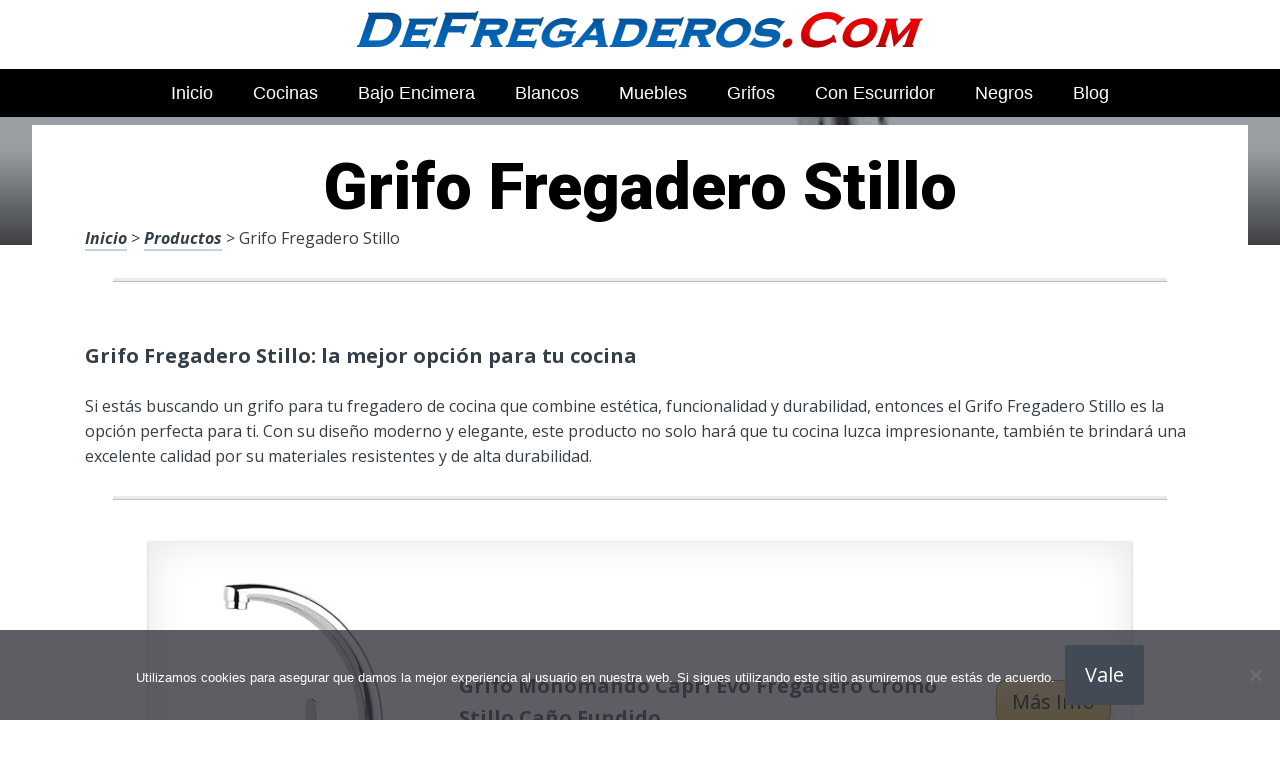

--- FILE ---
content_type: text/html; charset=UTF-8
request_url: https://www.defregaderos.com/grifo-fregadero-stillo/
body_size: 21839
content:
<!DOCTYPE html><html lang="es" prefix="og: https://ogp.me/ns#"><head>
 <script src="https://www.googletagmanager.com/gtag/js?id=G-Q88ZCR48PR" defer data-deferred="1"></script> <script src="[data-uri]" defer></script> <meta charset="UTF-8"><link rel="preconnect" href="https://fonts.gstatic.com/" crossorigin /><meta name="viewport" content="width=device-width, initial-scale=1"><link rel="profile" href="https://gmpg.org/xfn/11"><link rel="pingback" href="https://www.defregaderos.com/xmlrpc.php"><style type='text/css'>.naaa-gridbox {
		--naaa-bg-color: #ffffff;
		--naaa-border-size: 2px;
		--naaa-border-color: #dad8d8;
		--naaa-gridbox-width: 31%;
		--naaa-num-lines-title: 2;
		--naaa-height-title: 6ex;
		--naaa-button-bg-color: #f7dfa5;
		--naaa-button-bg-color2: #f0c14b;
		--naaa-product-color: ;
		--naaa-button-shadow-color: 0 6px 8px -4px #999;
		--naaa-button-text-color: #000000;
		--naaa-discount-bg-color: #d80700;
		--naaa-discount-text-color: #ffffff;
		--naaa-corner: 10px;
		--naaa-min-width-gridbox: 145px;
	}
	.naaa-gridbox-h {
		--naaa-bg-color: #ffffff;
		--naaa-border-size: 2px;
		--naaa-border-color: #dad8d8;
		--naaa-num-lines-title: 2;
		--naaa-height-title: 6ex;
		--naaa-button-bg-color: #f7dfa5;
		--naaa-button-bg-color2: #f0c14b;
		--naaa-product-color: ;
		--naaa-button-shadow-color: 0 6px 8px -4px #999;
		--naaa-button-text-color: #000000;
		--naaa-discount-bg-color: #d80700;
		--naaa-discount-text-color: #ffffff;
		--naaa-corner: 10px;
	}</style><title>▷ Grifo Fregadero Stillo | Tienda ONLINE de Fregaderos 2026</title><meta name="description" content="Desde tan solo 50 euros puedes encontrar lo más destacado en productos para nuestra casa, interesantes, en oferta, artículos online"/><meta name="robots" content="follow, index, max-snippet:-1, max-video-preview:-1, max-image-preview:large"/><link rel="canonical" href="https://www.defregaderos.com/grifo-fregadero-stillo/" /><meta property="og:locale" content="es_ES" /><meta property="og:type" content="article" /><meta property="og:title" content="▷ Grifo Fregadero Stillo | Tienda ONLINE de Fregaderos 2026" /><meta property="og:description" content="Desde tan solo 50 euros puedes encontrar lo más destacado en productos para nuestra casa, interesantes, en oferta, artículos online" /><meta property="og:url" content="https://www.defregaderos.com/grifo-fregadero-stillo/" /><meta property="og:site_name" content="Tienda ONLINE de Fregaderos" /><meta property="article:section" content="Productos" /><meta property="og:image" content="https://www.defregaderos.com/wp-content/uploads/61hbtuEb8vL._AC_UL320_.jpg" /><meta property="og:image:secure_url" content="https://www.defregaderos.com/wp-content/uploads/61hbtuEb8vL._AC_UL320_.jpg" /><meta property="og:image:width" content="300" /><meta property="og:image:height" content="200" /><meta property="og:image:alt" content="Grifo Fregadero Stillo" /><meta property="og:image:type" content="image/jpeg" /><meta property="article:published_time" content="2023-04-15T20:32:46+00:00" /><meta name="twitter:card" content="summary_large_image" /><meta name="twitter:title" content="▷ Grifo Fregadero Stillo | Tienda ONLINE de Fregaderos 2026" /><meta name="twitter:description" content="Desde tan solo 50 euros puedes encontrar lo más destacado en productos para nuestra casa, interesantes, en oferta, artículos online" /><meta name="twitter:image" content="https://www.defregaderos.com/wp-content/uploads/61hbtuEb8vL._AC_UL320_.jpg" /><meta name="twitter:label1" content="Tiempo de lectura" /><meta name="twitter:data1" content="3 minutos" /> <script type="application/ld+json" class="rank-math-schema">{"@context":"https://schema.org","@graph":[{"@type":["Organization","Person"],"@id":"https://www.defregaderos.com/#person","name":"admin","url":"https://www.defregaderos.com"},{"@type":"WebSite","@id":"https://www.defregaderos.com/#website","url":"https://www.defregaderos.com","name":"Tienda ONLINE de Fregaderos","publisher":{"@id":"https://www.defregaderos.com/#person"},"inLanguage":"es"},{"@type":"ImageObject","@id":"https://www.defregaderos.com/wp-content/uploads/61hbtuEb8vL._AC_UL320_.jpg","url":"https://www.defregaderos.com/wp-content/uploads/61hbtuEb8vL._AC_UL320_.jpg","width":"300","height":"200","inLanguage":"es"},{"@type":"WebPage","@id":"https://www.defregaderos.com/grifo-fregadero-stillo/#webpage","url":"https://www.defregaderos.com/grifo-fregadero-stillo/","name":"\u25b7 Grifo Fregadero Stillo | Tienda ONLINE de Fregaderos 2026","datePublished":"2023-04-15T20:32:46+00:00","dateModified":"2023-04-15T20:32:46+00:00","isPartOf":{"@id":"https://www.defregaderos.com/#website"},"primaryImageOfPage":{"@id":"https://www.defregaderos.com/wp-content/uploads/61hbtuEb8vL._AC_UL320_.jpg"},"inLanguage":"es"},{"@type":"Person","@id":"https://www.defregaderos.com/grifo-fregadero-stillo/#author","image":{"@type":"ImageObject","@id":"https://secure.gravatar.com/avatar/?s=96&amp;d=mm&amp;r=g","url":"https://secure.gravatar.com/avatar/?s=96&amp;d=mm&amp;r=g","inLanguage":"es"}},{"@type":"BlogPosting","headline":"\u25b7 Grifo Fregadero Stillo | Tienda ONLINE de Fregaderos 2026","datePublished":"2023-04-15T20:32:46+00:00","dateModified":"2023-04-15T20:32:46+00:00","author":{"@id":"https://www.defregaderos.com/grifo-fregadero-stillo/#author"},"publisher":{"@id":"https://www.defregaderos.com/#person"},"description":"Desde tan solo 50 euros puedes encontrar lo m\u00e1s destacado en productos para nuestra casa, interesantes, en oferta, art\u00edculos online","name":"\u25b7 Grifo Fregadero Stillo | Tienda ONLINE de Fregaderos 2026","@id":"https://www.defregaderos.com/grifo-fregadero-stillo/#richSnippet","isPartOf":{"@id":"https://www.defregaderos.com/grifo-fregadero-stillo/#webpage"},"image":{"@id":"https://www.defregaderos.com/wp-content/uploads/61hbtuEb8vL._AC_UL320_.jpg"},"inLanguage":"es","mainEntityOfPage":{"@id":"https://www.defregaderos.com/grifo-fregadero-stillo/#webpage"}}]}</script> <link rel='dns-prefetch' href='//code.jquery.com' /><link rel='dns-prefetch' href='//fonts.googleapis.com' /><link rel="alternate" type="application/rss+xml" title="Tienda ONLINE de Fregaderos &raquo; Feed" href="https://www.defregaderos.com/feed/" /><link rel="alternate" type="application/rss+xml" title="Tienda ONLINE de Fregaderos &raquo; Feed de los comentarios" href="https://www.defregaderos.com/comments/feed/" /><link rel="alternate" title="oEmbed (JSON)" type="application/json+oembed" href="https://www.defregaderos.com/wp-json/oembed/1.0/embed?url=https%3A%2F%2Fwww.defregaderos.com%2Fgrifo-fregadero-stillo%2F" /><link rel="alternate" title="oEmbed (XML)" type="text/xml+oembed" href="https://www.defregaderos.com/wp-json/oembed/1.0/embed?url=https%3A%2F%2Fwww.defregaderos.com%2Fgrifo-fregadero-stillo%2F&#038;format=xml" /><style id='wp-img-auto-sizes-contain-inline-css' type='text/css'>img:is([sizes=auto i],[sizes^="auto," i]){contain-intrinsic-size:3000px 1500px}
/*# sourceURL=wp-img-auto-sizes-contain-inline-css */</style> <script src="[data-uri]" defer></script><script data-optimized="1" src="https://www.defregaderos.com/wp-content/plugins/litespeed-cache/assets/js/webfontloader.min.js" defer></script><link data-optimized="2" rel="stylesheet" href="https://www.defregaderos.com/wp-content/litespeed/css/1407f758966a42f4d0bd83118f9d7f04.css?ver=87937" /><style id='wp-block-image-inline-css' type='text/css'>.wp-block-image>a,.wp-block-image>figure>a{display:inline-block}.wp-block-image img{box-sizing:border-box;height:auto;max-width:100%;vertical-align:bottom}@media not (prefers-reduced-motion){.wp-block-image img.hide{visibility:hidden}.wp-block-image img.show{animation:show-content-image .4s}}.wp-block-image[style*=border-radius] img,.wp-block-image[style*=border-radius]>a{border-radius:inherit}.wp-block-image.has-custom-border img{box-sizing:border-box}.wp-block-image.aligncenter{text-align:center}.wp-block-image.alignfull>a,.wp-block-image.alignwide>a{width:100%}.wp-block-image.alignfull img,.wp-block-image.alignwide img{height:auto;width:100%}.wp-block-image .aligncenter,.wp-block-image .alignleft,.wp-block-image .alignright,.wp-block-image.aligncenter,.wp-block-image.alignleft,.wp-block-image.alignright{display:table}.wp-block-image .aligncenter>figcaption,.wp-block-image .alignleft>figcaption,.wp-block-image .alignright>figcaption,.wp-block-image.aligncenter>figcaption,.wp-block-image.alignleft>figcaption,.wp-block-image.alignright>figcaption{caption-side:bottom;display:table-caption}.wp-block-image .alignleft{float:left;margin:.5em 1em .5em 0}.wp-block-image .alignright{float:right;margin:.5em 0 .5em 1em}.wp-block-image .aligncenter{margin-left:auto;margin-right:auto}.wp-block-image :where(figcaption){margin-bottom:1em;margin-top:.5em}.wp-block-image.is-style-circle-mask img{border-radius:9999px}@supports ((-webkit-mask-image:none) or (mask-image:none)) or (-webkit-mask-image:none){.wp-block-image.is-style-circle-mask img{border-radius:0;-webkit-mask-image:url('data:image/svg+xml;utf8,<svg viewBox="0 0 100 100" xmlns="http://www.w3.org/2000/svg"><circle cx="50" cy="50" r="50"/></svg>');mask-image:url('data:image/svg+xml;utf8,<svg viewBox="0 0 100 100" xmlns="http://www.w3.org/2000/svg"><circle cx="50" cy="50" r="50"/></svg>');mask-mode:alpha;-webkit-mask-position:center;mask-position:center;-webkit-mask-repeat:no-repeat;mask-repeat:no-repeat;-webkit-mask-size:contain;mask-size:contain}}:root :where(.wp-block-image.is-style-rounded img,.wp-block-image .is-style-rounded img){border-radius:9999px}.wp-block-image figure{margin:0}.wp-lightbox-container{display:flex;flex-direction:column;position:relative}.wp-lightbox-container img{cursor:zoom-in}.wp-lightbox-container img:hover+button{opacity:1}.wp-lightbox-container button{align-items:center;backdrop-filter:blur(16px) saturate(180%);background-color:#5a5a5a40;border:none;border-radius:4px;cursor:zoom-in;display:flex;height:20px;justify-content:center;opacity:0;padding:0;position:absolute;right:16px;text-align:center;top:16px;width:20px;z-index:100}@media not (prefers-reduced-motion){.wp-lightbox-container button{transition:opacity .2s ease}}.wp-lightbox-container button:focus-visible{outline:3px auto #5a5a5a40;outline:3px auto -webkit-focus-ring-color;outline-offset:3px}.wp-lightbox-container button:hover{cursor:pointer;opacity:1}.wp-lightbox-container button:focus{opacity:1}.wp-lightbox-container button:focus,.wp-lightbox-container button:hover,.wp-lightbox-container button:not(:hover):not(:active):not(.has-background){background-color:#5a5a5a40;border:none}.wp-lightbox-overlay{box-sizing:border-box;cursor:zoom-out;height:100vh;left:0;overflow:hidden;position:fixed;top:0;visibility:hidden;width:100%;z-index:100000}.wp-lightbox-overlay .close-button{align-items:center;cursor:pointer;display:flex;justify-content:center;min-height:40px;min-width:40px;padding:0;position:absolute;right:calc(env(safe-area-inset-right) + 16px);top:calc(env(safe-area-inset-top) + 16px);z-index:5000000}.wp-lightbox-overlay .close-button:focus,.wp-lightbox-overlay .close-button:hover,.wp-lightbox-overlay .close-button:not(:hover):not(:active):not(.has-background){background:none;border:none}.wp-lightbox-overlay .lightbox-image-container{height:var(--wp--lightbox-container-height);left:50%;overflow:hidden;position:absolute;top:50%;transform:translate(-50%,-50%);transform-origin:top left;width:var(--wp--lightbox-container-width);z-index:9999999999}.wp-lightbox-overlay .wp-block-image{align-items:center;box-sizing:border-box;display:flex;height:100%;justify-content:center;margin:0;position:relative;transform-origin:0 0;width:100%;z-index:3000000}.wp-lightbox-overlay .wp-block-image img{height:var(--wp--lightbox-image-height);min-height:var(--wp--lightbox-image-height);min-width:var(--wp--lightbox-image-width);width:var(--wp--lightbox-image-width)}.wp-lightbox-overlay .wp-block-image figcaption{display:none}.wp-lightbox-overlay button{background:none;border:none}.wp-lightbox-overlay .scrim{background-color:#fff;height:100%;opacity:.9;position:absolute;width:100%;z-index:2000000}.wp-lightbox-overlay.active{visibility:visible}@media not (prefers-reduced-motion){.wp-lightbox-overlay.active{animation:turn-on-visibility .25s both}.wp-lightbox-overlay.active img{animation:turn-on-visibility .35s both}.wp-lightbox-overlay.show-closing-animation:not(.active){animation:turn-off-visibility .35s both}.wp-lightbox-overlay.show-closing-animation:not(.active) img{animation:turn-off-visibility .25s both}.wp-lightbox-overlay.zoom.active{animation:none;opacity:1;visibility:visible}.wp-lightbox-overlay.zoom.active .lightbox-image-container{animation:lightbox-zoom-in .4s}.wp-lightbox-overlay.zoom.active .lightbox-image-container img{animation:none}.wp-lightbox-overlay.zoom.active .scrim{animation:turn-on-visibility .4s forwards}.wp-lightbox-overlay.zoom.show-closing-animation:not(.active){animation:none}.wp-lightbox-overlay.zoom.show-closing-animation:not(.active) .lightbox-image-container{animation:lightbox-zoom-out .4s}.wp-lightbox-overlay.zoom.show-closing-animation:not(.active) .lightbox-image-container img{animation:none}.wp-lightbox-overlay.zoom.show-closing-animation:not(.active) .scrim{animation:turn-off-visibility .4s forwards}}@keyframes show-content-image{0%{visibility:hidden}99%{visibility:hidden}to{visibility:visible}}@keyframes turn-on-visibility{0%{opacity:0}to{opacity:1}}@keyframes turn-off-visibility{0%{opacity:1;visibility:visible}99%{opacity:0;visibility:visible}to{opacity:0;visibility:hidden}}@keyframes lightbox-zoom-in{0%{transform:translate(calc((-100vw + var(--wp--lightbox-scrollbar-width))/2 + var(--wp--lightbox-initial-left-position)),calc(-50vh + var(--wp--lightbox-initial-top-position))) scale(var(--wp--lightbox-scale))}to{transform:translate(-50%,-50%) scale(1)}}@keyframes lightbox-zoom-out{0%{transform:translate(-50%,-50%) scale(1);visibility:visible}99%{visibility:visible}to{transform:translate(calc((-100vw + var(--wp--lightbox-scrollbar-width))/2 + var(--wp--lightbox-initial-left-position)),calc(-50vh + var(--wp--lightbox-initial-top-position))) scale(var(--wp--lightbox-scale));visibility:hidden}}
/*# sourceURL=https://www.defregaderos.com/wp-includes/blocks/image/style.min.css */</style><style id='global-styles-inline-css' type='text/css'>:root{--wp--preset--aspect-ratio--square: 1;--wp--preset--aspect-ratio--4-3: 4/3;--wp--preset--aspect-ratio--3-4: 3/4;--wp--preset--aspect-ratio--3-2: 3/2;--wp--preset--aspect-ratio--2-3: 2/3;--wp--preset--aspect-ratio--16-9: 16/9;--wp--preset--aspect-ratio--9-16: 9/16;--wp--preset--color--black: #000000;--wp--preset--color--cyan-bluish-gray: #abb8c3;--wp--preset--color--white: #ffffff;--wp--preset--color--pale-pink: #f78da7;--wp--preset--color--vivid-red: #cf2e2e;--wp--preset--color--luminous-vivid-orange: #ff6900;--wp--preset--color--luminous-vivid-amber: #fcb900;--wp--preset--color--light-green-cyan: #7bdcb5;--wp--preset--color--vivid-green-cyan: #00d084;--wp--preset--color--pale-cyan-blue: #8ed1fc;--wp--preset--color--vivid-cyan-blue: #0693e3;--wp--preset--color--vivid-purple: #9b51e0;--wp--preset--gradient--vivid-cyan-blue-to-vivid-purple: linear-gradient(135deg,rgb(6,147,227) 0%,rgb(155,81,224) 100%);--wp--preset--gradient--light-green-cyan-to-vivid-green-cyan: linear-gradient(135deg,rgb(122,220,180) 0%,rgb(0,208,130) 100%);--wp--preset--gradient--luminous-vivid-amber-to-luminous-vivid-orange: linear-gradient(135deg,rgb(252,185,0) 0%,rgb(255,105,0) 100%);--wp--preset--gradient--luminous-vivid-orange-to-vivid-red: linear-gradient(135deg,rgb(255,105,0) 0%,rgb(207,46,46) 100%);--wp--preset--gradient--very-light-gray-to-cyan-bluish-gray: linear-gradient(135deg,rgb(238,238,238) 0%,rgb(169,184,195) 100%);--wp--preset--gradient--cool-to-warm-spectrum: linear-gradient(135deg,rgb(74,234,220) 0%,rgb(151,120,209) 20%,rgb(207,42,186) 40%,rgb(238,44,130) 60%,rgb(251,105,98) 80%,rgb(254,248,76) 100%);--wp--preset--gradient--blush-light-purple: linear-gradient(135deg,rgb(255,206,236) 0%,rgb(152,150,240) 100%);--wp--preset--gradient--blush-bordeaux: linear-gradient(135deg,rgb(254,205,165) 0%,rgb(254,45,45) 50%,rgb(107,0,62) 100%);--wp--preset--gradient--luminous-dusk: linear-gradient(135deg,rgb(255,203,112) 0%,rgb(199,81,192) 50%,rgb(65,88,208) 100%);--wp--preset--gradient--pale-ocean: linear-gradient(135deg,rgb(255,245,203) 0%,rgb(182,227,212) 50%,rgb(51,167,181) 100%);--wp--preset--gradient--electric-grass: linear-gradient(135deg,rgb(202,248,128) 0%,rgb(113,206,126) 100%);--wp--preset--gradient--midnight: linear-gradient(135deg,rgb(2,3,129) 0%,rgb(40,116,252) 100%);--wp--preset--font-size--small: 13px;--wp--preset--font-size--medium: 20px;--wp--preset--font-size--large: 36px;--wp--preset--font-size--x-large: 42px;--wp--preset--spacing--20: 0.44rem;--wp--preset--spacing--30: 0.67rem;--wp--preset--spacing--40: 1rem;--wp--preset--spacing--50: 1.5rem;--wp--preset--spacing--60: 2.25rem;--wp--preset--spacing--70: 3.38rem;--wp--preset--spacing--80: 5.06rem;--wp--preset--shadow--natural: 6px 6px 9px rgba(0, 0, 0, 0.2);--wp--preset--shadow--deep: 12px 12px 50px rgba(0, 0, 0, 0.4);--wp--preset--shadow--sharp: 6px 6px 0px rgba(0, 0, 0, 0.2);--wp--preset--shadow--outlined: 6px 6px 0px -3px rgb(255, 255, 255), 6px 6px rgb(0, 0, 0);--wp--preset--shadow--crisp: 6px 6px 0px rgb(0, 0, 0);}:where(.is-layout-flex){gap: 0.5em;}:where(.is-layout-grid){gap: 0.5em;}body .is-layout-flex{display: flex;}.is-layout-flex{flex-wrap: wrap;align-items: center;}.is-layout-flex > :is(*, div){margin: 0;}body .is-layout-grid{display: grid;}.is-layout-grid > :is(*, div){margin: 0;}:where(.wp-block-columns.is-layout-flex){gap: 2em;}:where(.wp-block-columns.is-layout-grid){gap: 2em;}:where(.wp-block-post-template.is-layout-flex){gap: 1.25em;}:where(.wp-block-post-template.is-layout-grid){gap: 1.25em;}.has-black-color{color: var(--wp--preset--color--black) !important;}.has-cyan-bluish-gray-color{color: var(--wp--preset--color--cyan-bluish-gray) !important;}.has-white-color{color: var(--wp--preset--color--white) !important;}.has-pale-pink-color{color: var(--wp--preset--color--pale-pink) !important;}.has-vivid-red-color{color: var(--wp--preset--color--vivid-red) !important;}.has-luminous-vivid-orange-color{color: var(--wp--preset--color--luminous-vivid-orange) !important;}.has-luminous-vivid-amber-color{color: var(--wp--preset--color--luminous-vivid-amber) !important;}.has-light-green-cyan-color{color: var(--wp--preset--color--light-green-cyan) !important;}.has-vivid-green-cyan-color{color: var(--wp--preset--color--vivid-green-cyan) !important;}.has-pale-cyan-blue-color{color: var(--wp--preset--color--pale-cyan-blue) !important;}.has-vivid-cyan-blue-color{color: var(--wp--preset--color--vivid-cyan-blue) !important;}.has-vivid-purple-color{color: var(--wp--preset--color--vivid-purple) !important;}.has-black-background-color{background-color: var(--wp--preset--color--black) !important;}.has-cyan-bluish-gray-background-color{background-color: var(--wp--preset--color--cyan-bluish-gray) !important;}.has-white-background-color{background-color: var(--wp--preset--color--white) !important;}.has-pale-pink-background-color{background-color: var(--wp--preset--color--pale-pink) !important;}.has-vivid-red-background-color{background-color: var(--wp--preset--color--vivid-red) !important;}.has-luminous-vivid-orange-background-color{background-color: var(--wp--preset--color--luminous-vivid-orange) !important;}.has-luminous-vivid-amber-background-color{background-color: var(--wp--preset--color--luminous-vivid-amber) !important;}.has-light-green-cyan-background-color{background-color: var(--wp--preset--color--light-green-cyan) !important;}.has-vivid-green-cyan-background-color{background-color: var(--wp--preset--color--vivid-green-cyan) !important;}.has-pale-cyan-blue-background-color{background-color: var(--wp--preset--color--pale-cyan-blue) !important;}.has-vivid-cyan-blue-background-color{background-color: var(--wp--preset--color--vivid-cyan-blue) !important;}.has-vivid-purple-background-color{background-color: var(--wp--preset--color--vivid-purple) !important;}.has-black-border-color{border-color: var(--wp--preset--color--black) !important;}.has-cyan-bluish-gray-border-color{border-color: var(--wp--preset--color--cyan-bluish-gray) !important;}.has-white-border-color{border-color: var(--wp--preset--color--white) !important;}.has-pale-pink-border-color{border-color: var(--wp--preset--color--pale-pink) !important;}.has-vivid-red-border-color{border-color: var(--wp--preset--color--vivid-red) !important;}.has-luminous-vivid-orange-border-color{border-color: var(--wp--preset--color--luminous-vivid-orange) !important;}.has-luminous-vivid-amber-border-color{border-color: var(--wp--preset--color--luminous-vivid-amber) !important;}.has-light-green-cyan-border-color{border-color: var(--wp--preset--color--light-green-cyan) !important;}.has-vivid-green-cyan-border-color{border-color: var(--wp--preset--color--vivid-green-cyan) !important;}.has-pale-cyan-blue-border-color{border-color: var(--wp--preset--color--pale-cyan-blue) !important;}.has-vivid-cyan-blue-border-color{border-color: var(--wp--preset--color--vivid-cyan-blue) !important;}.has-vivid-purple-border-color{border-color: var(--wp--preset--color--vivid-purple) !important;}.has-vivid-cyan-blue-to-vivid-purple-gradient-background{background: var(--wp--preset--gradient--vivid-cyan-blue-to-vivid-purple) !important;}.has-light-green-cyan-to-vivid-green-cyan-gradient-background{background: var(--wp--preset--gradient--light-green-cyan-to-vivid-green-cyan) !important;}.has-luminous-vivid-amber-to-luminous-vivid-orange-gradient-background{background: var(--wp--preset--gradient--luminous-vivid-amber-to-luminous-vivid-orange) !important;}.has-luminous-vivid-orange-to-vivid-red-gradient-background{background: var(--wp--preset--gradient--luminous-vivid-orange-to-vivid-red) !important;}.has-very-light-gray-to-cyan-bluish-gray-gradient-background{background: var(--wp--preset--gradient--very-light-gray-to-cyan-bluish-gray) !important;}.has-cool-to-warm-spectrum-gradient-background{background: var(--wp--preset--gradient--cool-to-warm-spectrum) !important;}.has-blush-light-purple-gradient-background{background: var(--wp--preset--gradient--blush-light-purple) !important;}.has-blush-bordeaux-gradient-background{background: var(--wp--preset--gradient--blush-bordeaux) !important;}.has-luminous-dusk-gradient-background{background: var(--wp--preset--gradient--luminous-dusk) !important;}.has-pale-ocean-gradient-background{background: var(--wp--preset--gradient--pale-ocean) !important;}.has-electric-grass-gradient-background{background: var(--wp--preset--gradient--electric-grass) !important;}.has-midnight-gradient-background{background: var(--wp--preset--gradient--midnight) !important;}.has-small-font-size{font-size: var(--wp--preset--font-size--small) !important;}.has-medium-font-size{font-size: var(--wp--preset--font-size--medium) !important;}.has-large-font-size{font-size: var(--wp--preset--font-size--large) !important;}.has-x-large-font-size{font-size: var(--wp--preset--font-size--x-large) !important;}
/*# sourceURL=global-styles-inline-css */</style><style id='classic-theme-styles-inline-css' type='text/css'>/*! This file is auto-generated */
.wp-block-button__link{color:#fff;background-color:#32373c;border-radius:9999px;box-shadow:none;text-decoration:none;padding:calc(.667em + 2px) calc(1.333em + 2px);font-size:1.125em}.wp-block-file__button{background:#32373c;color:#fff;text-decoration:none}
/*# sourceURL=/wp-includes/css/classic-themes.min.css */</style><style id='crp-style-rounded-thumbs-inline-css' type='text/css'>.crp_related.crp-rounded-thumbs a {
				width: 150px;
                height: 150px;
				text-decoration: none;
			}
			.crp_related.crp-rounded-thumbs img {
				max-width: 150px;
				margin: auto;
			}
			.crp_related.crp-rounded-thumbs .crp_title {
				width: 100%;
			}
			
/*# sourceURL=crp-style-rounded-thumbs-inline-css */</style><style id='paperback-style-inline-css' type='text/css'>/* Top Nav Background Color */
		.top-navigation,
		.secondary-navigation ul.sub-menu {
			background-color: #ffffff;
		}

		/* Top Nav Text Color */
		.top-navigation,
		.top-navigation nav a,
		.top-navigation li ul li a,
		.drawer-toggle {
			color: #ffffff;
		}

		.main-navigation:not(.secondary-navigation) ul.menu > li.current-menu-item > a {
			border-color: #f35245;
		}

		/* Header Background Color */
		.site-identity {
			background-color: #ffffff;
		}

		/* Header Text Color */
		.main-navigation a,
		.site-title a,
		.site-description {
			color: #03000a;
		}

		/* Accent Color */
		.hero-cats a,
		.post-navigation .nav-label,
		.entry-cats a {
			background-color: #f35245;
		}

		.page-numbers.current,
		.page-numbers:hover,
		#page #infinite-handle button:hover {
			background-color: #f35245;
		}

		/* Footer Background Color */
		.site-footer {
			background-color: #0a0500;
		}

		/* Footer Text Color */
		.site-footer .widget-title,
		.site-footer a:hover {
			color: #ffffff;
		}

		.site-footer,
		.site-footer a {
			color: rgba( 255, 255, 255, 0.8);
		}

		/* Footer Border Color */
		.footer-widgets ul li,
		.footer-widgets + .footer-bottom {
			border-color: rgba( 255, 255, 255, 0.3);
		}
	
/*# sourceURL=paperback-style-inline-css */</style> <script type="text/javascript" src="https://www.defregaderos.com/wp-includes/js/jquery/jquery.min.js" id="jquery-core-js"></script> <link rel="https://api.w.org/" href="https://www.defregaderos.com/wp-json/" /><link rel="alternate" title="JSON" type="application/json" href="https://www.defregaderos.com/wp-json/wp/v2/posts/21026" /><link rel='shortlink' href='https://www.defregaderos.com/?p=21026' /><style type="text/css">.aawp .aawp-tb__row--highlight{background-color:#256aaf;}.aawp .aawp-tb__row--highlight{color:#256aaf;}.aawp .aawp-tb__row--highlight a{color:#256aaf;}</style><style type="text/css">.site-identity {
				padding: 2% 0;
			}
		
		
		
					.titles-wrap {
				position: absolute;
				clip: rect(1px, 1px, 1px, 1px);
			}</style><link rel="icon" href="https://www.defregaderos.com/wp-content/uploads/cropped-fregaderos-en-oferta-en-espana-32x32.png" sizes="32x32" /><link rel="icon" href="https://www.defregaderos.com/wp-content/uploads/cropped-fregaderos-en-oferta-en-espana-192x192.png" sizes="192x192" /><link rel="apple-touch-icon" href="https://www.defregaderos.com/wp-content/uploads/cropped-fregaderos-en-oferta-en-espana-180x180.png" /><meta name="msapplication-TileImage" content="https://www.defregaderos.com/wp-content/uploads/cropped-fregaderos-en-oferta-en-espana-270x270.png" /><style>.h3body{
                    background: #f5a623;
                }
                .ranking-table>.partner-row:nth-of-type(1)>.col-0 {
                    background-color: #4188db;
                }
                .ranking-table>.partner-row:nth-of-type(2)>.col-0 {
                    background-color: #f5a623;
                }
                .botonamazon {
                    background-color: #f5a623;
                }
                .button-top {
                    background-color: #0077ff;
                }
                .ranking-table>.partner-row>.col-1 .partner-link {
                    background-color: #f5a623;
                }</style></head><body data-rsssl=1 class="wp-singular post-template-default single single-post postid-21026 single-format-standard wp-theme-disparatusingresos aawp-custom cookies-not-set no-sidebar one-column group-blog"><header id="masthead" class="site-header" role="banner"><div class="top-navigation"><div class="container"><nav id="secondary-navigation" class="main-navigation secondary-navigation" role="navigation"></nav><div class="top-navigation-right"><div class="overlay-toggle drawer-toggle drawer-open-toggle">
<span class="toggle-visible">
<i class="fa fa-search"></i>
Explora						</span>
<span>
<i class="fa fa-times"></i>
Cerrar						</span></div><div class="overlay-toggle drawer-toggle drawer-menu-toggle">
<span class="toggle-visible">
<i class="fa fa-bars"></i>
Menu						</span>
<span>
<i class="fa fa-times"></i>
Cerrar						</span></div></div></div></div><div class="drawer-wrap"><div class="drawer drawer-explore"><div class="container"><div class="drawer-search"><div class="big-search"><form method="get" id="searchform" action="https://www.defregaderos.com/" role="search">
<label class="screen-reader-text" for="s">Resultados para</label><input type="text" name="s" id="big-search" placeholder="Explora" value="" onfocus="if(this.value==this.getAttribute('placeholder'))this.value='';" onblur="if(this.value=='')this.value=this.getAttribute('placeholder');"/><br /><div class="search-controls"><div class="search-select-wrap">
<select class="search-select" name="category_name"><option value="">Sitio entero</option><option value="blog">Blog</option><option value="productos">Productos</option>				</select></div>
<input type="submit" class="submit button" name="submit" id="big-search-submit" value="Buscar" /></div></form></div></div><div class="widget tax-widget"><h2 class="widget-title">MENÚ</h2><a href="https://www.defregaderos.com/productos/" title="View all posts in Productos" >Productos</a><a href="https://www.defregaderos.com/blog/" title="View all posts in Blog" >Blog</a></div></div></div><div class="drawer drawer-menu-explore"><div class="container"><nav id="drawer-navigation" class="main-navigation drawer-navigation" role="navigation"><div class="menu-head-container"><ul id="menu-head" class="menu"><li id="menu-item-8955" class="menu-item menu-item-type-custom menu-item-object-custom menu-item-home menu-item-8955"><a href="https://www.defregaderos.com">Inicio</a></li><li id="menu-item-14697" class="menu-item menu-item-type-custom menu-item-object-custom menu-item-14697"><a href="https://www.defregaderos.com/fregadero-cocina/">Cocinas</a></li><li id="menu-item-14698" class="menu-item menu-item-type-custom menu-item-object-custom menu-item-14698"><a href="https://www.defregaderos.com/fregadero-bajo-encimera/">Bajo Encimera</a></li><li id="menu-item-14699" class="menu-item menu-item-type-custom menu-item-object-custom menu-item-14699"><a href="https://www.defregaderos.com/fregadero-blanco/">Blancos</a></li><li id="menu-item-14700" class="menu-item menu-item-type-custom menu-item-object-custom menu-item-14700"><a href="https://www.defregaderos.com/mueble-fregadero/">Muebles</a></li><li id="menu-item-14701" class="menu-item menu-item-type-custom menu-item-object-custom menu-item-14701"><a href="https://www.defregaderos.com/grifo-fregadero/">Grifos</a></li><li id="menu-item-14702" class="menu-item menu-item-type-custom menu-item-object-custom menu-item-14702"><a href="https://www.defregaderos.com/fregadero-con-escurridor/">Con Escurridor</a></li><li id="menu-item-14703" class="menu-item menu-item-type-custom menu-item-object-custom menu-item-14703"><a href="https://www.defregaderos.com/fregadero-negro/">Negros</a></li><li id="menu-item-23656" class="menu-item menu-item-type-taxonomy menu-item-object-category menu-item-23656"><a href="https://www.defregaderos.com/blog/">Blog</a></li></ul></div></nav></div></div></div><div class="site-identity clear"><div class="container"><div class="site-title-wrap"><p class="site-logo">
<a href="https://www.defregaderos.com/"><img data-lazyloaded="1" src="[data-uri]" data-src="https://www.defregaderos.com/wp-content/uploads/logotipo-fregaderos-2-e1706359982864.png" alt="Tienda ONLINE de Fregaderos" /></a></p><div class="titles-wrap"><p class="site-title"><a href="https://www.defregaderos.com/" rel="home">Tienda ONLINE de Fregaderos</a></p><p class="site-description">TOP en Ventas</p></div></div>
<button class="menu-btn">
MENÚ<div class="menu-icon"><span></span></div>
</button><div class="header-search"><form method="get" action="/" role="search" autocomplete="off">
<label class="screen-reader-text" for="s">Buscar</label>
<input type="text" name="s" required placeholder="Buscar" value="">
<button type="submit"></button>
<i class="fa fa-search"></i></form></div><nav class="main-nav-wrap" role="navigation"><div class="sub-nav"></div><div class="menu-home-container"><ul id="menu-menu-principal-1" class="main-nav"><li class="menu-item menu-item-type-taxonomy menu-item-object-category current-menu-item menu-item-has-children menu-item-300"><a href="https://www.defregaderos.com/productos/" aria-current="page">Tiendas</a></li></ul></div></nav></div></div></header><div class="full-width-menu"><nav id="primary-navigation" class="primary-navigation"><div class="menu-head-container"><ul id="menu-head-1" class="menu"><li class="menu-item menu-item-type-custom menu-item-object-custom menu-item-home menu-item-8955"><a href="https://www.defregaderos.com">Inicio</a></li><li class="menu-item menu-item-type-custom menu-item-object-custom menu-item-14697"><a href="https://www.defregaderos.com/fregadero-cocina/">Cocinas</a></li><li class="menu-item menu-item-type-custom menu-item-object-custom menu-item-14698"><a href="https://www.defregaderos.com/fregadero-bajo-encimera/">Bajo Encimera</a></li><li class="menu-item menu-item-type-custom menu-item-object-custom menu-item-14699"><a href="https://www.defregaderos.com/fregadero-blanco/">Blancos</a></li><li class="menu-item menu-item-type-custom menu-item-object-custom menu-item-14700"><a href="https://www.defregaderos.com/mueble-fregadero/">Muebles</a></li><li class="menu-item menu-item-type-custom menu-item-object-custom menu-item-14701"><a href="https://www.defregaderos.com/grifo-fregadero/">Grifos</a></li><li class="menu-item menu-item-type-custom menu-item-object-custom menu-item-14702"><a href="https://www.defregaderos.com/fregadero-con-escurridor/">Con Escurridor</a></li><li class="menu-item menu-item-type-custom menu-item-object-custom menu-item-14703"><a href="https://www.defregaderos.com/fregadero-negro/">Negros</a></li><li class="menu-item menu-item-type-taxonomy menu-item-object-category menu-item-23656"><a href="https://www.defregaderos.com/blog/">Blog</a></li></ul></div></nav></div><div class="mini-bar"><div class="mini-title"><div class="fixed-nav"><a class="fixed-image" href=" https://www.defregaderos.com/ramon-soler-titanium-fregadero/ "> <img data-lazyloaded="1" src="[data-uri]" width="65" height="65" data-src="https://www.defregaderos.com/wp-content/uploads/413hvcUAmnL._AC_UL320_-65x65.jpg" class="attachment-65x65 size-65x65 wp-post-image" alt="Ramon Soler Titanium Fregadero" decoding="async" data-srcset="https://www.defregaderos.com/wp-content/uploads/413hvcUAmnL._AC_UL320_-65x65.jpg 65w, https://www.defregaderos.com/wp-content/uploads/413hvcUAmnL._AC_UL320_-50x50.jpg 50w" data-sizes="(max-width: 65px) 100vw, 65px" title="Ramon Soler Titanium Fregadero"> </a><div class="fixed-post-text"><span>Siguiente</span><a href="https://www.defregaderos.com/ramon-soler-titanium-fregadero/" rel="prev">Ramon Soler Titanium Fregadero</a></div></div></div><ul class="mini-menu"><li class="back-to-top">
<a href="#">
<span><i class="fa fa-bars"></i> Menu</span>
</a></li><li class="back-to-menu">
<a href="#">
<span><i class="fa fa-bars"></i> Menu</span>
</a></li></ul></div><div class="hero-wrapper"><div class="hero-posts"><div id="post-21026" class="with-featured-image hero-post post-21026 post type-post status-publish format-standard has-post-thumbnail hentry category-productos"><div class="site-header-bg-wrap"><div class="header-opacity"><div class="header-gradient"></div><div class="site-header-bg background-effect" style="background-image: url(https://www.defregaderos.com/wp-content/uploads/61hbtuEb8vL._AC_UL320_.jpg); opacity: 0.5;"></div></div></div><div class="container hero-container"></div></div></div></div><div id="page" class="hfeed site container"><div id="content" class="site-content"><div id="primary" class="content-area"><main id="main" class="site-main" role="main"><h1 class="h1">Grifo Fregadero Stillo</h1><article id="post-21026" class="post full-post post-21026 type-post status-publish format-standard has-post-thumbnail hentry category-productos"><div class="entry-content"><p><a href="https://www.defregaderos.com">Inicio</a> > <a href="https://www.defregaderos.com/productos/">Productos</a> > Grifo Fregadero Stillo<br /><div class="hr-solid "></div><br />
<strong>Grifo Fregadero Stillo: la mejor opción para tu cocina</strong></p><p>Si estás buscando un grifo para tu fregadero de cocina que combine estética, funcionalidad y durabilidad, entonces el Grifo Fregadero Stillo es la opción perfecta para ti. Con su diseño moderno y elegante, este producto no solo hará que tu cocina luzca impresionante, también te brindará una excelente calidad por su materiales resistentes y de alta durabilidad.</p><div class="hr-solid "></div><div class="container"><div class="naaa-grid"><div class="naaa-gridbox-h">
<a rel="sponsored,nofollow noopener" target="_blank" href="https://www.amazon.es/dp/B08J8CM3DV?tag=fregadero17-21" class="naaa-link-gridbox"><div class="naaa-product naaa-product-h"><div class="naaa-product-thumb">
<img data-lazyloaded="1" src="[data-uri]" decoding="async" class="naaa-product-img-h" data-src="https://m.media-amazon.com/images/I/31zAX8iCVDL._AC_AC_SR250,250_.jpg" alt="Grifo Monomando Capri Evo Fregadero Cromo Stillo Caño Fundido" title="Grifo Fregadero Stillo"></div><div class="naaa-product-title naaa-product-title-h">
Grifo Monomando Capri Evo Fregadero Cromo Stillo Caño Fundido</div><div class="naaa-product-price"><div class="naaa-product-price-h"></div></div><div><div class="naaa-product-action"><div class="naaa-product-button naaa-product-button-border">Más Info</div></div></div><div class="naaa-rating-and-review-h">
<span class="naaa-product-rating"><fieldset class="naaa-rating" id="696c52c6d9fc4"><input type="radio" class="naaa-input-star" name="696c52c6d9fc4" value="10" /><label class="naaa-full naaa-label-star" title="Sin valorar"></label><input type="radio" class="naaa-input-star" name="696c52c6d9fc4" value="9" /><label class="naaa-half naaa-label-star" title="Sin valorar"></label><input type="radio" class="naaa-input-star" name="696c52c6d9fc4" value="8" /><label class="naaa-full naaa-label-star" title="Sin valorar"></label><input type="radio" class="naaa-input-star" name="696c52c6d9fc4" value="7" /><label class="naaa-half naaa-label-star" title="Sin valorar"></label><input type="radio" class="naaa-input-star" name="696c52c6d9fc4" value="6" /><label class="naaa-full naaa-label-star" title="Sin valorar"></label><input type="radio" class="naaa-input-star" name="696c52c6d9fc4" value="5" /><label class="naaa-half naaa-label-star" title="Sin valorar"></label><input type="radio" class="naaa-input-star" name="696c52c6d9fc4" value="4" /><label class="naaa-full naaa-label-star" title="Sin valorar"></label><input type="radio" class="naaa-input-star" name="696c52c6d9fc4" value="3" /><label class="naaa-half naaa-label-star" title="Sin valorar"></label><input type="radio" class="naaa-input-star" name="696c52c6d9fc4" value="2" /><label class="naaa-full naaa-label-star" title="Sin valorar"></label></fieldset><span class="naaa-product-rating-value-h" title="Sin valorar">&nbsp;</span></span>
<span class="naaa-product-review"><span class="naaa-product-review-value">(0)</span><span class="naaa-product-review-text-h"></span></span></div></div>
</a></div><div class="naaa-gridbox-h">
<a rel="sponsored,nofollow noopener" target="_blank" href="https://www.amazon.es/dp/B08KJD1SK5?tag=fregadero17-21" class="naaa-link-gridbox"><div class="naaa-product naaa-product-h"><div class="naaa-product-thumb">
<img data-lazyloaded="1" src="[data-uri]" decoding="async" class="naaa-product-img-h" data-src="https://m.media-amazon.com/images/I/31u77I4SkRL._AC_AC_SR250,250_.jpg" alt="Grifo Monomando Fregadero Stillo Samos" title="Grifo Fregadero Stillo"></div><div class="naaa-product-title naaa-product-title-h">
Grifo Monomando Fregadero Stillo Samos</div><div class="naaa-product-price"><div class="naaa-product-price-h"></div></div><div><div class="naaa-product-action"><div class="naaa-product-button naaa-product-button-border">Más Info</div></div></div><div class="naaa-rating-and-review-h">
<span class="naaa-product-rating"><fieldset class="naaa-rating" id="696c52c6da228"><input type="radio" class="naaa-input-star" name="696c52c6da228" value="10" /><label class="naaa-full naaa-label-star" title="Sin valorar"></label><input type="radio" class="naaa-input-star" name="696c52c6da228" value="9" /><label class="naaa-half naaa-label-star" title="Sin valorar"></label><input type="radio" class="naaa-input-star" name="696c52c6da228" value="8" /><label class="naaa-full naaa-label-star" title="Sin valorar"></label><input type="radio" class="naaa-input-star" name="696c52c6da228" value="7" /><label class="naaa-half naaa-label-star" title="Sin valorar"></label><input type="radio" class="naaa-input-star" name="696c52c6da228" value="6" /><label class="naaa-full naaa-label-star" title="Sin valorar"></label><input type="radio" class="naaa-input-star" name="696c52c6da228" value="5" /><label class="naaa-half naaa-label-star" title="Sin valorar"></label><input type="radio" class="naaa-input-star" name="696c52c6da228" value="4" /><label class="naaa-full naaa-label-star" title="Sin valorar"></label><input type="radio" class="naaa-input-star" name="696c52c6da228" value="3" /><label class="naaa-half naaa-label-star" title="Sin valorar"></label><input type="radio" class="naaa-input-star" name="696c52c6da228" value="2" /><label class="naaa-full naaa-label-star" title="Sin valorar"></label></fieldset><span class="naaa-product-rating-value-h" title="Sin valorar">&nbsp;</span></span>
<span class="naaa-product-review"><span class="naaa-product-review-value">(0)</span><span class="naaa-product-review-text-h"></span></span></div></div>
</a></div><div class="naaa-gridbox-h">
<a rel="sponsored,nofollow noopener" target="_blank" href="https://www.amazon.es/dp/B08J8D31RH?tag=fregadero17-21" class="naaa-link-gridbox"><div class="naaa-product naaa-product-h"><div class="naaa-product-thumb">
<img data-lazyloaded="1" src="[data-uri]" decoding="async" class="naaa-product-img-h" data-src="https://m.media-amazon.com/images/I/31GyONAudTL._AC_AC_SR250,250_.jpg" alt="Grifo Monomando Capri Evo Fregadero de Pared Cromo Stillo" title="Grifo Fregadero Stillo"></div><div class="naaa-product-title naaa-product-title-h">
Grifo Monomando Capri Evo Fregadero de Pared Cromo Stillo</div><div class="naaa-product-price"><div class="naaa-product-price-h"></div></div><div><div class="naaa-product-action"><div class="naaa-product-button naaa-product-button-border">Más Info</div></div></div><div class="naaa-rating-and-review-h">
<span class="naaa-product-rating"><fieldset class="naaa-rating" id="696c52c6da33e"><input type="radio" class="naaa-input-star" name="696c52c6da33e" value="10" /><label class="naaa-full naaa-label-star" title="Sin valorar"></label><input type="radio" class="naaa-input-star" name="696c52c6da33e" value="9" /><label class="naaa-half naaa-label-star" title="Sin valorar"></label><input type="radio" class="naaa-input-star" name="696c52c6da33e" value="8" /><label class="naaa-full naaa-label-star" title="Sin valorar"></label><input type="radio" class="naaa-input-star" name="696c52c6da33e" value="7" /><label class="naaa-half naaa-label-star" title="Sin valorar"></label><input type="radio" class="naaa-input-star" name="696c52c6da33e" value="6" /><label class="naaa-full naaa-label-star" title="Sin valorar"></label><input type="radio" class="naaa-input-star" name="696c52c6da33e" value="5" /><label class="naaa-half naaa-label-star" title="Sin valorar"></label><input type="radio" class="naaa-input-star" name="696c52c6da33e" value="4" /><label class="naaa-full naaa-label-star" title="Sin valorar"></label><input type="radio" class="naaa-input-star" name="696c52c6da33e" value="3" /><label class="naaa-half naaa-label-star" title="Sin valorar"></label><input type="radio" class="naaa-input-star" name="696c52c6da33e" value="2" /><label class="naaa-full naaa-label-star" title="Sin valorar"></label></fieldset><span class="naaa-product-rating-value-h" title="Sin valorar">&nbsp;</span></span>
<span class="naaa-product-review"><span class="naaa-product-review-value">(0)</span><span class="naaa-product-review-text-h"></span></span></div></div>
</a></div><div class="naaa-gridbox-h">
<a rel="sponsored,nofollow noopener" target="_blank" href="https://www.amazon.es/dp/B08J7MLSKT?tag=fregadero17-21" class="naaa-link-gridbox"><div class="naaa-product naaa-product-h"><div class="naaa-product-thumb">
<img data-lazyloaded="1" src="[data-uri]" decoding="async" class="naaa-product-img-h" data-src="https://m.media-amazon.com/images/I/31-++rl9JgL._AC_AC_SR250,250_.jpg" alt="Grifo Monomando Keros Fregadero Cromo Stillo" title="Grifo Fregadero Stillo"></div><div class="naaa-product-title naaa-product-title-h">
Grifo Monomando Keros Fregadero Cromo Stillo</div><div class="naaa-product-price"><div class="naaa-product-price-h"></div></div><div><div class="naaa-product-action"><div class="naaa-product-button naaa-product-button-border">Más Info</div></div></div><div class="naaa-rating-and-review-h">
<span class="naaa-product-rating"><fieldset class="naaa-rating" id="696c52c6da489"><input type="radio" class="naaa-input-star" name="696c52c6da489" value="10" /><label class="naaa-full naaa-label-star" title="Sin valorar"></label><input type="radio" class="naaa-input-star" name="696c52c6da489" value="9" /><label class="naaa-half naaa-label-star" title="Sin valorar"></label><input type="radio" class="naaa-input-star" name="696c52c6da489" value="8" /><label class="naaa-full naaa-label-star" title="Sin valorar"></label><input type="radio" class="naaa-input-star" name="696c52c6da489" value="7" /><label class="naaa-half naaa-label-star" title="Sin valorar"></label><input type="radio" class="naaa-input-star" name="696c52c6da489" value="6" /><label class="naaa-full naaa-label-star" title="Sin valorar"></label><input type="radio" class="naaa-input-star" name="696c52c6da489" value="5" /><label class="naaa-half naaa-label-star" title="Sin valorar"></label><input type="radio" class="naaa-input-star" name="696c52c6da489" value="4" /><label class="naaa-full naaa-label-star" title="Sin valorar"></label><input type="radio" class="naaa-input-star" name="696c52c6da489" value="3" /><label class="naaa-half naaa-label-star" title="Sin valorar"></label><input type="radio" class="naaa-input-star" name="696c52c6da489" value="2" /><label class="naaa-full naaa-label-star" title="Sin valorar"></label></fieldset><span class="naaa-product-rating-value-h" title="Sin valorar">&nbsp;</span></span>
<span class="naaa-product-review"><span class="naaa-product-review-value">(0)</span><span class="naaa-product-review-text-h"></span></span></div></div>
</a></div><div class="naaa-gridbox-h">
<a rel="sponsored,nofollow noopener" target="_blank" href="https://www.amazon.es/dp/B08JQMNP1G?tag=fregadero17-21" class="naaa-link-gridbox"><div class="naaa-product naaa-product-h"><div class="naaa-product-thumb">
<img data-lazyloaded="1" src="[data-uri]" decoding="async" class="naaa-product-img-h" data-src="https://m.media-amazon.com/images/I/31FzMyZ+47L._AC_AC_SR250,250_.jpg" alt="Grifo Monomando Athos Fregadero Cromo Stillo" title="Grifo Fregadero Stillo"></div><div class="naaa-product-title naaa-product-title-h">
Grifo Monomando Athos Fregadero Cromo Stillo</div><div class="naaa-product-price"><div class="naaa-product-price-h"></div></div><div><div class="naaa-product-action"><div class="naaa-product-button naaa-product-button-border">Más Info</div></div></div><div class="naaa-rating-and-review-h">
<span class="naaa-product-rating"><fieldset class="naaa-rating" id="696c52c6da5a7"><input type="radio" class="naaa-input-star" name="696c52c6da5a7" value="10" /><label class="naaa-full naaa-label-star" title="Sin valorar"></label><input type="radio" class="naaa-input-star" name="696c52c6da5a7" value="9" /><label class="naaa-half naaa-label-star" title="Sin valorar"></label><input type="radio" class="naaa-input-star" name="696c52c6da5a7" value="8" /><label class="naaa-full naaa-label-star" title="Sin valorar"></label><input type="radio" class="naaa-input-star" name="696c52c6da5a7" value="7" /><label class="naaa-half naaa-label-star" title="Sin valorar"></label><input type="radio" class="naaa-input-star" name="696c52c6da5a7" value="6" /><label class="naaa-full naaa-label-star" title="Sin valorar"></label><input type="radio" class="naaa-input-star" name="696c52c6da5a7" value="5" /><label class="naaa-half naaa-label-star" title="Sin valorar"></label><input type="radio" class="naaa-input-star" name="696c52c6da5a7" value="4" /><label class="naaa-full naaa-label-star" title="Sin valorar"></label><input type="radio" class="naaa-input-star" name="696c52c6da5a7" value="3" /><label class="naaa-half naaa-label-star" title="Sin valorar"></label><input type="radio" class="naaa-input-star" name="696c52c6da5a7" value="2" /><label class="naaa-full naaa-label-star" title="Sin valorar"></label></fieldset><span class="naaa-product-rating-value-h" title="Sin valorar">&nbsp;</span></span>
<span class="naaa-product-review"><span class="naaa-product-review-value">(0)</span><span class="naaa-product-review-text-h"></span></span></div></div>
</a></div><div class="naaa-gridbox-h">
<a rel="sponsored,nofollow noopener" target="_blank" href="https://www.amazon.es/dp/B00U7NRH8I?tag=fregadero17-21" class="naaa-link-gridbox"><div class="naaa-product naaa-product-h"><div class="naaa-product-thumb">
<img data-lazyloaded="1" src="[data-uri]" decoding="async" class="naaa-product-img-h" data-src="https://m.media-amazon.com/images/I/21OZWrNQmJL._AC_AC_SR250,250_.jpg" alt="acquastilla 112442 alcachofa Blanca 2 funciones para fregaderos" title="Grifo Fregadero Stillo"></div><div class="naaa-product-title naaa-product-title-h">
acquastilla 112442 alcachofa Blanca 2 funciones para fregaderos</div><div class="naaa-product-price"><div class="naaa-product-price-h"></div></div><div><div class="naaa-product-action"><div class="naaa-product-button naaa-product-button-border">Más Info</div></div></div><div class="naaa-rating-and-review-h">
<span class="naaa-product-rating"><fieldset class="naaa-rating" id="696c52c6da692"><input type="radio" class="naaa-input-star" name="696c52c6da692" value="10" /><label class="naaa-full naaa-label-star" title="3.3 de 5"></label><input type="radio" class="naaa-input-star" name="696c52c6da692" value="9" /><label class="naaa-half naaa-label-star" title="3.3 de 5"></label><input type="radio" class="naaa-input-star" name="696c52c6da692" value="8" /><label class="naaa-full naaa-label-star" title="3.3 de 5"></label><input type="radio" class="naaa-input-star" name="696c52c6da692" value="7"  checked='checked'/><label class="naaa-half naaa-label-star" title="3.3 de 5"></label><input type="radio" class="naaa-input-star" name="696c52c6da692" value="6" /><label class="naaa-full naaa-label-star" title="3.3 de 5"></label><input type="radio" class="naaa-input-star" name="696c52c6da692" value="5" /><label class="naaa-half naaa-label-star" title="3.3 de 5"></label><input type="radio" class="naaa-input-star" name="696c52c6da692" value="4" /><label class="naaa-full naaa-label-star" title="3.3 de 5"></label><input type="radio" class="naaa-input-star" name="696c52c6da692" value="3" /><label class="naaa-half naaa-label-star" title="3.3 de 5"></label><input type="radio" class="naaa-input-star" name="696c52c6da692" value="2" /><label class="naaa-full naaa-label-star" title="3.3 de 5"></label></fieldset><span class="naaa-product-rating-value-h" title="3.3 de 5">&nbsp;</span></span>
<span class="naaa-product-review"><span class="naaa-product-review-value">(6)</span><span class="naaa-product-review-text-h"></span></span></div></div>
</a></div><div class="naaa-gridbox-h">
<a rel="sponsored,nofollow noopener" target="_blank" href="https://www.amazon.es/dp/B00U7NR076?tag=fregadero17-21" class="naaa-link-gridbox"><div class="naaa-product naaa-product-h"><div class="naaa-product-thumb">
<img data-lazyloaded="1" src="[data-uri]" decoding="async" class="naaa-product-img-h" data-src="https://m.media-amazon.com/images/I/31KCxPldBlL._AC_AC_SR250,250_.jpg" alt="Acquastilla 115943 Caña de fregadero universal telescópica." title="Grifo Fregadero Stillo"></div><div class="naaa-product-title naaa-product-title-h">
Acquastilla 115943 Caña de fregadero universal telescópica.</div><div class="naaa-product-price"><div class="naaa-product-price-h"></div></div><div><div class="naaa-product-action"><div class="naaa-product-button naaa-product-button-border">Más Info</div></div></div><div class="naaa-rating-and-review-h">
<span class="naaa-product-rating"><fieldset class="naaa-rating" id="696c52c6da765"><input type="radio" class="naaa-input-star" name="696c52c6da765" value="10" /><label class="naaa-full naaa-label-star" title="Sin valorar"></label><input type="radio" class="naaa-input-star" name="696c52c6da765" value="9" /><label class="naaa-half naaa-label-star" title="Sin valorar"></label><input type="radio" class="naaa-input-star" name="696c52c6da765" value="8" /><label class="naaa-full naaa-label-star" title="Sin valorar"></label><input type="radio" class="naaa-input-star" name="696c52c6da765" value="7" /><label class="naaa-half naaa-label-star" title="Sin valorar"></label><input type="radio" class="naaa-input-star" name="696c52c6da765" value="6" /><label class="naaa-full naaa-label-star" title="Sin valorar"></label><input type="radio" class="naaa-input-star" name="696c52c6da765" value="5" /><label class="naaa-half naaa-label-star" title="Sin valorar"></label><input type="radio" class="naaa-input-star" name="696c52c6da765" value="4" /><label class="naaa-full naaa-label-star" title="Sin valorar"></label><input type="radio" class="naaa-input-star" name="696c52c6da765" value="3" /><label class="naaa-half naaa-label-star" title="Sin valorar"></label><input type="radio" class="naaa-input-star" name="696c52c6da765" value="2" /><label class="naaa-full naaa-label-star" title="Sin valorar"></label></fieldset><span class="naaa-product-rating-value-h" title="Sin valorar">&nbsp;</span></span>
<span class="naaa-product-review"><span class="naaa-product-review-value">(0)</span><span class="naaa-product-review-text-h"></span></span></div></div>
</a></div><div class="naaa-gridbox-h">
<a rel="sponsored,nofollow noopener" target="_blank" href="https://www.amazon.es/dp/B08J8BJFQ5?tag=fregadero17-21" class="naaa-link-gridbox"><div class="naaa-product naaa-product-h"><div class="naaa-product-thumb">
<img data-lazyloaded="1" src="[data-uri]" decoding="async" class="naaa-product-img-h" data-src="https://m.media-amazon.com/images/I/31zAX8iCVDL._AC_AC_SR250,250_.jpg" alt="Grifo Monomando Capri Evo Fregadero Cromo Stillo" title="Grifo Fregadero Stillo"></div><div class="naaa-product-title naaa-product-title-h">
Grifo Monomando Capri Evo Fregadero Cromo Stillo</div><div class="naaa-product-price"><div class="naaa-product-price-h"></div></div><div><div class="naaa-product-action"><div class="naaa-product-button naaa-product-button-border">Más Info</div></div></div><div class="naaa-rating-and-review-h">
<span class="naaa-product-rating"><fieldset class="naaa-rating" id="696c52c6da87b"><input type="radio" class="naaa-input-star" name="696c52c6da87b" value="10" /><label class="naaa-full naaa-label-star" title="Sin valorar"></label><input type="radio" class="naaa-input-star" name="696c52c6da87b" value="9" /><label class="naaa-half naaa-label-star" title="Sin valorar"></label><input type="radio" class="naaa-input-star" name="696c52c6da87b" value="8" /><label class="naaa-full naaa-label-star" title="Sin valorar"></label><input type="radio" class="naaa-input-star" name="696c52c6da87b" value="7" /><label class="naaa-half naaa-label-star" title="Sin valorar"></label><input type="radio" class="naaa-input-star" name="696c52c6da87b" value="6" /><label class="naaa-full naaa-label-star" title="Sin valorar"></label><input type="radio" class="naaa-input-star" name="696c52c6da87b" value="5" /><label class="naaa-half naaa-label-star" title="Sin valorar"></label><input type="radio" class="naaa-input-star" name="696c52c6da87b" value="4" /><label class="naaa-full naaa-label-star" title="Sin valorar"></label><input type="radio" class="naaa-input-star" name="696c52c6da87b" value="3" /><label class="naaa-half naaa-label-star" title="Sin valorar"></label><input type="radio" class="naaa-input-star" name="696c52c6da87b" value="2" /><label class="naaa-full naaa-label-star" title="Sin valorar"></label></fieldset><span class="naaa-product-rating-value-h" title="Sin valorar">&nbsp;</span></span>
<span class="naaa-product-review"><span class="naaa-product-review-value">(0)</span><span class="naaa-product-review-text-h"></span></span></div></div>
</a></div><div class="naaa-gridbox-h">
<a rel="sponsored,nofollow noopener" target="_blank" href="https://www.amazon.es/dp/B08KJN5JQB?tag=fregadero17-21" class="naaa-link-gridbox"><div class="naaa-product naaa-product-h"><div class="naaa-product-thumb">
<img data-lazyloaded="1" src="[data-uri]" decoding="async" class="naaa-product-img-h" data-src="https://m.media-amazon.com/images/I/31bBBvWxNuL._AC_AC_SR250,250_.jpg" alt="Grifo Monomando Milos Fregadero Vertical Cromo Stillo" title="Grifo Fregadero Stillo"></div><div class="naaa-product-title naaa-product-title-h">
Grifo Monomando Milos Fregadero Vertical Cromo Stillo</div><div class="naaa-product-price"><div class="naaa-product-price-h"></div></div><div><div class="naaa-product-action"><div class="naaa-product-button naaa-product-button-border">Más Info</div></div></div><div class="naaa-rating-and-review-h">
<span class="naaa-product-rating"><fieldset class="naaa-rating" id="696c52c6da996"><input type="radio" class="naaa-input-star" name="696c52c6da996" value="10" /><label class="naaa-full naaa-label-star" title="Sin valorar"></label><input type="radio" class="naaa-input-star" name="696c52c6da996" value="9" /><label class="naaa-half naaa-label-star" title="Sin valorar"></label><input type="radio" class="naaa-input-star" name="696c52c6da996" value="8" /><label class="naaa-full naaa-label-star" title="Sin valorar"></label><input type="radio" class="naaa-input-star" name="696c52c6da996" value="7" /><label class="naaa-half naaa-label-star" title="Sin valorar"></label><input type="radio" class="naaa-input-star" name="696c52c6da996" value="6" /><label class="naaa-full naaa-label-star" title="Sin valorar"></label><input type="radio" class="naaa-input-star" name="696c52c6da996" value="5" /><label class="naaa-half naaa-label-star" title="Sin valorar"></label><input type="radio" class="naaa-input-star" name="696c52c6da996" value="4" /><label class="naaa-full naaa-label-star" title="Sin valorar"></label><input type="radio" class="naaa-input-star" name="696c52c6da996" value="3" /><label class="naaa-half naaa-label-star" title="Sin valorar"></label><input type="radio" class="naaa-input-star" name="696c52c6da996" value="2" /><label class="naaa-full naaa-label-star" title="Sin valorar"></label></fieldset><span class="naaa-product-rating-value-h" title="Sin valorar">&nbsp;</span></span>
<span class="naaa-product-review"><span class="naaa-product-review-value">(0)</span><span class="naaa-product-review-text-h"></span></span></div></div>
</a></div><div class="naaa-gridbox-h">
<a rel="sponsored,nofollow noopener" target="_blank" href="https://www.amazon.es/dp/B08J8FLZ3Q?tag=fregadero17-21" class="naaa-link-gridbox"><div class="naaa-product naaa-product-h"><div class="naaa-product-thumb">
<img data-lazyloaded="1" src="[data-uri]" decoding="async" class="naaa-product-img-h" data-src="https://m.media-amazon.com/images/I/31hSx61IuTL._AC_AC_SR250,250_.jpg" alt="Grifo Monomando Capri Evo Fregadero Palanca Médica Cromo Stillo" title="Grifo Fregadero Stillo"></div><div class="naaa-product-title naaa-product-title-h">
Grifo Monomando Capri Evo Fregadero Palanca Médica Cromo Stillo</div><div class="naaa-product-price"><div class="naaa-product-price-h"></div></div><div><div class="naaa-product-action"><div class="naaa-product-button naaa-product-button-border">Más Info</div></div></div><div class="naaa-rating-and-review-h">
<span class="naaa-product-rating"><fieldset class="naaa-rating" id="696c52c6daabe"><input type="radio" class="naaa-input-star" name="696c52c6daabe" value="10" /><label class="naaa-full naaa-label-star" title="Sin valorar"></label><input type="radio" class="naaa-input-star" name="696c52c6daabe" value="9" /><label class="naaa-half naaa-label-star" title="Sin valorar"></label><input type="radio" class="naaa-input-star" name="696c52c6daabe" value="8" /><label class="naaa-full naaa-label-star" title="Sin valorar"></label><input type="radio" class="naaa-input-star" name="696c52c6daabe" value="7" /><label class="naaa-half naaa-label-star" title="Sin valorar"></label><input type="radio" class="naaa-input-star" name="696c52c6daabe" value="6" /><label class="naaa-full naaa-label-star" title="Sin valorar"></label><input type="radio" class="naaa-input-star" name="696c52c6daabe" value="5" /><label class="naaa-half naaa-label-star" title="Sin valorar"></label><input type="radio" class="naaa-input-star" name="696c52c6daabe" value="4" /><label class="naaa-full naaa-label-star" title="Sin valorar"></label><input type="radio" class="naaa-input-star" name="696c52c6daabe" value="3" /><label class="naaa-half naaa-label-star" title="Sin valorar"></label><input type="radio" class="naaa-input-star" name="696c52c6daabe" value="2" /><label class="naaa-full naaa-label-star" title="Sin valorar"></label></fieldset><span class="naaa-product-rating-value-h" title="Sin valorar">&nbsp;</span></span>
<span class="naaa-product-review"><span class="naaa-product-review-value">(0)</span><span class="naaa-product-review-text-h"></span></span></div></div>
</a></div></div></div><div class="hr-solid "></div><p><mostrarbuscador-dti></mostrarbuscador-dti></p><div class="hr-solid "></div><h2>Características destacadas de Grifo Fregadero Stillo</h2><p>El Grifo Fregadero Stillo cuenta con una amplia variedad de características que lo hacen destacar en el mercado. En primer lugar, su diseño moderno y estilizado lo hacen combinable con cualquier tipo de encimera, además cuenta con piezas internas de alta calidad, que garantiza su durabilidad y resistencia.</p><h4>Tipos que existen</h4><ul><li><strong>Grifo monomando:</strong> Este tipo de grifo permite regular el caudal del agua y la temperatura con una sola palanca. Además suelen ser más estéticos y ocupan menos espacio.</li><li><strong>Grifo bimando:</strong> Este modelo tiene dos manijas, una para el agua caliente y otro para el agua fría. Suelen ser más tradicionales y clásicos.</li></ul><h4>Ventajas de comprar Grifo Fregadero Stillo</h4><ul><li><strong>Calidad y durabilidad:</strong> El Grifo Fregadero Stillo está diseñado con materiales de alta resistencia y calidad, lo que garantiza una duración prolongada del producto.</li><li><strong>Diseño moderno y elegante:</strong> Con un diseño minimalista, este grifo le agregará una estética moderna y elegante a tu cocina.</li><li><strong>Fácil de instalar:</strong> La instalación del Grifo Fregadero Stillo es muy sencilla, lo puedes hacer tú mismo sin necesidad de contratar a un experto.</li></ul><h4>Donde comprar Grifo Fregadero Stillo</h4><ul><li><strong>Tiendas Online:</strong> Puedes comprar el Grifo Fregadero Stillo en tiendas online como Amazon, donde podrás encontrar una amplia variedad de modelos y precios.</li><li><strong>Tiendas especializadas:</strong> También puedes encontrar este tipo de grifos en tiendas especializadas en artículos para el hogar.</li></ul><div class="hr-solid "></div><h2>Qué considerar antes de comprar Grifo Fregadero Stillo</h2><p>Si estás planeando adquirir el Grifo Fregadero Stillo, aquí te dejamos algunas consideraciones que debes tener en cuenta para encontrar el modelo ideal.</p><h4>Materiales de fabricación</h4><ul><li><strong>Cuerpo del grifo:</strong> Busca un modelo fabricado en acero inoxidable para tener un producto duradero y resistente a la corrosión.</li><li><strong>Cartucho interno:</strong> Debe ser de cerámica para mayor durabilidad y evitar las fugas.</li></ul><h4>Funcionalidades</h4><ul><li><strong>Ergonomía:</strong> Verifica que el modelo que selecciones tenga una buena calidad de manejos en los mandos.</li><li><strong>Regulador de caudal:</strong> Un modelo con regulador de caudal es importante para evitar el desperdicio de agua y tener un mayor control en el flujo de agua.</li></ul><h4>Limpieza y mantenimiento</h4><ul><li><strong>Fácil limpieza:</strong> Es importante que el modelo sea fácil de limpiar y no tenga rincones donde se acumule suciedad.</li><li><strong>Cartuchos reemplazables:</strong> Asegúrate de que las piezas internas del grifo sean reemplazables para facilitar su mantenimiento.</li></ul><div class="hr-solid "></div><p><iframe width="560" height="315" src="https://www.youtube.com/embed/jW-2OqOFOEM" title="YouTube video player" frameborder="0" allow="accelerometer; autoplay; clipboard-write; encrypted-media; gyroscope; picture-in-picture" allowfullscreen></iframe></p><h3>Opiniones y reseñas sobre el Grifo Fregadero Stillo</h3><p>El Grifo Fregadero Stillo ha recibido excelentes críticas por parte de aquellos que lo han adquirido. Muchos usuarios destacan su estética y su facilidad de manejo, además de su calidad y durabilidad. La mayoría coincide en que es una excelente elección para aquellos que buscan calidad y diseño en su cocina. Echa un vistazo a los diferentes modelos disponibles y elige el que mejor se ajuste a tus necesidades.<br /><div class="hr-fade "></div></p><h3>Seguro buscabas:</h3><p><strong></p><div class="wp-block-columns"><div class="wp-block-column"><ul class="has-medium-font-size"><li><strong><a href="https://www.amazon.es/s?k=Grifos Stillo Precios&#038;linkCode=ll2&#038;tag=fregadero17-21" data-type="URL" data-id="https://www.amazon.es/s?k=Grifos Stillo Precios&#038;linkCode=ll2&#038;tag=fregadero17-21" target="_blank" rel="noreferrer noopener nofollow"><img data-lazyloaded="1" src="[data-uri]" decoding="async" loading="lazy" width="640" height="640" class="wp-image-9024" style="width: 15px;" data-src="https://www.joyer.es/wp-content/uploads/busqueda-de-joyeria.png" alt="Grifo Fregadero Stillo" data-srcset="https://www.joyer.es/wp-content/uploads/busqueda-de-joyeria.png 640w, https://www.joyer.es/wp-content/uploads/busqueda-de-joyeria-300x300.png 300w, https://www.joyer.es/wp-content/uploads/busqueda-de-joyeria-65x65.png 65w, https://www.joyer.es/wp-content/uploads/busqueda-de-joyeria-50x50.png 50w, https://www.joyer.es/wp-content/uploads/busqueda-de-joyeria-150x150.png 150w" data-sizes="auto, (max-width: 640px) 100vw, 640px" title="Grifo Fregadero Stillo"> <span class="has-inline-color has-vivid-cyan-blue-color">Grifos Stillo Precios</span></strong></a></li><li><strong><a href="https://www.amazon.es/s?k=Stillö Grifería&#038;linkCode=ll2&#038;tag=fregadero17-21" data-type="URL" data-id="https://www.amazon.es/s?k=Stillö Grifería&#038;linkCode=ll2&#038;tag=fregadero17-21" target="_blank" rel="noreferrer noopener nofollow"><img data-lazyloaded="1" src="[data-uri]" decoding="async" loading="lazy" width="640" height="640" class="wp-image-9024" style="width: 15px;" data-src="https://www.joyer.es/wp-content/uploads/busqueda-de-joyeria.png" alt="Grifo Fregadero Stillo" data-srcset="https://www.joyer.es/wp-content/uploads/busqueda-de-joyeria.png 640w, https://www.joyer.es/wp-content/uploads/busqueda-de-joyeria-300x300.png 300w, https://www.joyer.es/wp-content/uploads/busqueda-de-joyeria-65x65.png 65w, https://www.joyer.es/wp-content/uploads/busqueda-de-joyeria-50x50.png 50w, https://www.joyer.es/wp-content/uploads/busqueda-de-joyeria-150x150.png 150w" data-sizes="auto, (max-width: 640px) 100vw, 640px" title="Grifo Fregadero Stillo"> <span class="has-inline-color has-vivid-cyan-blue-color">Stillö Grifería</span></strong></a></li><li><strong><a href="https://www.amazon.es/s?k=Grifo Stillo Capri Evo&#038;linkCode=ll2&#038;tag=fregadero17-21" data-type="URL" data-id="https://www.amazon.es/s?k=Grifo Stillo Capri Evo&#038;linkCode=ll2&#038;tag=fregadero17-21" target="_blank" rel="noreferrer noopener nofollow"><img data-lazyloaded="1" src="[data-uri]" decoding="async" loading="lazy" width="640" height="640" class="wp-image-9024" style="width: 15px;" data-src="https://www.joyer.es/wp-content/uploads/busqueda-de-joyeria.png" alt="Grifo Fregadero Stillo" data-srcset="https://www.joyer.es/wp-content/uploads/busqueda-de-joyeria.png 640w, https://www.joyer.es/wp-content/uploads/busqueda-de-joyeria-300x300.png 300w, https://www.joyer.es/wp-content/uploads/busqueda-de-joyeria-65x65.png 65w, https://www.joyer.es/wp-content/uploads/busqueda-de-joyeria-50x50.png 50w, https://www.joyer.es/wp-content/uploads/busqueda-de-joyeria-150x150.png 150w" data-sizes="auto, (max-width: 640px) 100vw, 640px" title="Grifo Fregadero Stillo"> <span class="has-inline-color has-vivid-cyan-blue-color">Grifo Stillo Capri Evo</span></strong></a></li><li><strong><a href="https://www.amazon.es/s?k=Grifería Stillo Opiniones&#038;linkCode=ll2&#038;tag=fregadero17-21" data-type="URL" data-id="https://www.amazon.es/s?k=Grifería Stillo Opiniones&#038;linkCode=ll2&#038;tag=fregadero17-21" target="_blank" rel="noreferrer noopener nofollow"><img data-lazyloaded="1" src="[data-uri]" decoding="async" loading="lazy" width="640" height="640" class="wp-image-9024" style="width: 15px;" data-src="https://www.joyer.es/wp-content/uploads/busqueda-de-joyeria.png" alt="Grifo Fregadero Stillo" data-srcset="https://www.joyer.es/wp-content/uploads/busqueda-de-joyeria.png 640w, https://www.joyer.es/wp-content/uploads/busqueda-de-joyeria-300x300.png 300w, https://www.joyer.es/wp-content/uploads/busqueda-de-joyeria-65x65.png 65w, https://www.joyer.es/wp-content/uploads/busqueda-de-joyeria-50x50.png 50w, https://www.joyer.es/wp-content/uploads/busqueda-de-joyeria-150x150.png 150w" data-sizes="auto, (max-width: 640px) 100vw, 640px" title="Grifo Fregadero Stillo"> <span class="has-inline-color has-vivid-cyan-blue-color">Grifería Stillo Opiniones</span></strong></a></li><li><strong><a href="https://www.amazon.es/s?k=Grifo Bañera Stillö&#038;linkCode=ll2&#038;tag=fregadero17-21" data-type="URL" data-id="https://www.amazon.es/s?k=Grifo Bañera Stillö&#038;linkCode=ll2&#038;tag=fregadero17-21" target="_blank" rel="noreferrer noopener nofollow"><img data-lazyloaded="1" src="[data-uri]" decoding="async" loading="lazy" width="640" height="640" class="wp-image-9024" style="width: 15px;" data-src="https://www.joyer.es/wp-content/uploads/busqueda-de-joyeria.png" alt="Grifo Fregadero Stillo" data-srcset="https://www.joyer.es/wp-content/uploads/busqueda-de-joyeria.png 640w, https://www.joyer.es/wp-content/uploads/busqueda-de-joyeria-300x300.png 300w, https://www.joyer.es/wp-content/uploads/busqueda-de-joyeria-65x65.png 65w, https://www.joyer.es/wp-content/uploads/busqueda-de-joyeria-50x50.png 50w, https://www.joyer.es/wp-content/uploads/busqueda-de-joyeria-150x150.png 150w" data-sizes="auto, (max-width: 640px) 100vw, 640px" title="Grifo Fregadero Stillo"> <span class="has-inline-color has-vivid-cyan-blue-color">Grifo Bañera Stillö</span></strong></a></li><li><strong><a href="https://www.amazon.es/s?k=Grifería Stillö Saltoki&#038;linkCode=ll2&#038;tag=fregadero17-21" data-type="URL" data-id="https://www.amazon.es/s?k=Grifería Stillö Saltoki&#038;linkCode=ll2&#038;tag=fregadero17-21" target="_blank" rel="noreferrer noopener nofollow"><img data-lazyloaded="1" src="[data-uri]" decoding="async" loading="lazy" width="640" height="640" class="wp-image-9024" style="width: 15px;" data-src="https://www.joyer.es/wp-content/uploads/busqueda-de-joyeria.png" alt="Grifo Fregadero Stillo" data-srcset="https://www.joyer.es/wp-content/uploads/busqueda-de-joyeria.png 640w, https://www.joyer.es/wp-content/uploads/busqueda-de-joyeria-300x300.png 300w, https://www.joyer.es/wp-content/uploads/busqueda-de-joyeria-65x65.png 65w, https://www.joyer.es/wp-content/uploads/busqueda-de-joyeria-50x50.png 50w, https://www.joyer.es/wp-content/uploads/busqueda-de-joyeria-150x150.png 150w" data-sizes="auto, (max-width: 640px) 100vw, 640px" title="Grifo Fregadero Stillo"> <span class="has-inline-color has-vivid-cyan-blue-color">Grifería Stillö Saltoki</span></strong></a></li><li><strong><a href="https://www.amazon.es/s?k=Stillö Grifería Ducha&#038;linkCode=ll2&#038;tag=fregadero17-21" data-type="URL" data-id="https://www.amazon.es/s?k=Stillö Grifería Ducha&#038;linkCode=ll2&#038;tag=fregadero17-21" target="_blank" rel="noreferrer noopener nofollow"><img data-lazyloaded="1" src="[data-uri]" decoding="async" loading="lazy" width="640" height="640" class="wp-image-9024" style="width: 15px;" data-src="https://www.joyer.es/wp-content/uploads/busqueda-de-joyeria.png" alt="Grifo Fregadero Stillo" data-srcset="https://www.joyer.es/wp-content/uploads/busqueda-de-joyeria.png 640w, https://www.joyer.es/wp-content/uploads/busqueda-de-joyeria-300x300.png 300w, https://www.joyer.es/wp-content/uploads/busqueda-de-joyeria-65x65.png 65w, https://www.joyer.es/wp-content/uploads/busqueda-de-joyeria-50x50.png 50w, https://www.joyer.es/wp-content/uploads/busqueda-de-joyeria-150x150.png 150w" data-sizes="auto, (max-width: 640px) 100vw, 640px" title="Grifo Fregadero Stillo"> <span class="has-inline-color has-vivid-cyan-blue-color">Stillö Grifería Ducha</span></strong></a></li><li><strong><a href="https://www.amazon.es/s?k=Griferia Stillö Negro&#038;linkCode=ll2&#038;tag=fregadero17-21" data-type="URL" data-id="https://www.amazon.es/s?k=Griferia Stillö Negro&#038;linkCode=ll2&#038;tag=fregadero17-21" target="_blank" rel="noreferrer noopener nofollow"><img data-lazyloaded="1" src="[data-uri]" decoding="async" loading="lazy" width="640" height="640" class="wp-image-9024" style="width: 15px;" data-src="https://www.joyer.es/wp-content/uploads/busqueda-de-joyeria.png" alt="Grifo Fregadero Stillo" data-srcset="https://www.joyer.es/wp-content/uploads/busqueda-de-joyeria.png 640w, https://www.joyer.es/wp-content/uploads/busqueda-de-joyeria-300x300.png 300w, https://www.joyer.es/wp-content/uploads/busqueda-de-joyeria-65x65.png 65w, https://www.joyer.es/wp-content/uploads/busqueda-de-joyeria-50x50.png 50w, https://www.joyer.es/wp-content/uploads/busqueda-de-joyeria-150x150.png 150w" data-sizes="auto, (max-width: 640px) 100vw, 640px" title="Grifo Fregadero Stillo"> <span class="has-inline-color has-vivid-cyan-blue-color">Griferia Stillö Negro</span></strong></a></li></div></div><p><div class="hr-fade "></div><br />
</strong></p><div class="crp_related     crp-rounded-thumbs"><h3><strong>Más Productos TOP en Oferta:<strong></h3><ul><li><a href="https://www.defregaderos.com/fregadero-cocina-piedra/"     class="crp_link post-20923"><figure><img data-lazyloaded="1" src="[data-uri]" width="300" height="200" data-src="https://www.defregaderos.com/wp-content/uploads/813gpJMqt3L._AC_UL320_.jpg" class="crp_featured crp_thumb thumbnail" alt="813gpJMqt3L._AC_UL320_" style="" title="Fregadero Cocina Piedra" /></figure><span class="crp_title">Fregadero Cocina Piedra</span></a></li><li><a href="https://www.defregaderos.com/fregadero-con-frontal-visto/"     class="crp_link post-20166"><figure><img data-lazyloaded="1" src="[data-uri]" width="300" height="200" data-src="https://www.defregaderos.com/wp-content/uploads/51iCbWcnSkL._AC_UL320_-1.jpg" class="crp_featured crp_thumb thumbnail" alt="51iCbWcnSkL._AC_UL320_" style="" title="Fregadero Con Frontal Visto" /></figure><span class="crp_title">Fregadero Con Frontal Visto</span></a></li><li><a href="https://www.defregaderos.com/fregadero-40/"     class="crp_link post-19840"><figure><img data-lazyloaded="1" src="[data-uri]" width="300" height="200" data-src="https://www.defregaderos.com/wp-content/uploads/617jiquZ53L._AC_UL320_.jpg" class="crp_featured crp_thumb thumbnail" alt="617jiquZ53L._AC_UL320_" style="" title="Fregadero 40" /></figure><span class="crp_title">Fregadero 40</span></a></li><li><a href="https://www.defregaderos.com/fregadero-redondo-51-cm/"     class="crp_link post-21327"><figure><img data-lazyloaded="1" src="[data-uri]" width="300" height="200" data-src="https://www.defregaderos.com/wp-content/uploads/81MJ3tYKrLL._AC_UL320_.jpg" class="crp_featured crp_thumb thumbnail" alt="81MJ3tYKrLL._AC_UL320_" style="" title="Fregadero Redondo 51 Cm" /></figure><span class="crp_title">Fregadero Redondo 51 Cm</span></a></li><li><a href="https://www.defregaderos.com/fregadero-cobre-leroy-merlin/"     class="crp_link post-21073"><figure><img data-lazyloaded="1" src="[data-uri]" width="300" height="200" data-src="https://www.defregaderos.com/wp-content/uploads/41KCe9IVvQL._AC_UL320_.jpg" class="crp_featured crp_thumb thumbnail" alt="41KCe9IVvQL._AC_UL320_" style="" title="Fregadero Cobre Leroy Merlin" /></figure><span class="crp_title">Fregadero Cobre Leroy Merlin</span></a></li><li><a href="https://www.defregaderos.com/fregadero-mepamsa-negro/"     class="crp_link post-20979"><figure><img data-lazyloaded="1" src="[data-uri]" width="300" height="200" data-src="https://www.defregaderos.com/wp-content/uploads/61z5JyLjq5L._AC_UL320_.jpg" class="crp_featured crp_thumb thumbnail" alt="61z5JyLjq5L._AC_UL320_" style="" title="Fregadero Mepamsa Negro" /></figure><span class="crp_title">Fregadero Mepamsa Negro</span></a></li><li><a href="https://www.defregaderos.com/fregadero-cata-cd1/"     class="crp_link post-21405"><figure><img data-lazyloaded="1" src="[data-uri]" width="300" height="200" data-src="https://www.defregaderos.com/wp-content/uploads/81jbI4GYxL._AC_UL320_.jpg" class="crp_featured crp_thumb thumbnail" alt="81j+bI4GYxL._AC_UL320_" style="" title="Fregadero Cata Cd1" /></figure><span class="crp_title">Fregadero Cata Cd1</span></a></li><li><a href="https://www.defregaderos.com/fregadero-teka-be-40-40-leroy-merlin/"     class="crp_link post-20206"><figure><img data-lazyloaded="1" src="[data-uri]" width="300" height="200" data-src="https://www.defregaderos.com/wp-content/uploads/6198Izw8RL._AC_UL320_.jpg" class="crp_featured crp_thumb thumbnail" alt="6198Izw8+RL._AC_UL320_" style="" title="Fregadero Teka Be 40.40 Leroy Merlin" /></figure><span class="crp_title">Fregadero Teka Be&hellip;</span></a></li><li><a href="https://www.defregaderos.com/fregadero-eb/"     class="crp_link post-20070"><figure><img data-lazyloaded="1" src="[data-uri]" width="300" height="200" data-src="https://www.defregaderos.com/wp-content/uploads/6174rLuw9OL._AC_UL320_.jpg" class="crp_featured crp_thumb thumbnail" alt="6174rLuw9OL._AC_UL320_" style="" title="Fregadero Eb" /></figure><span class="crp_title">Fregadero Eb</span></a></li><li><a href="https://www.defregaderos.com/fregadero-grohe-k400/"     class="crp_link post-21290"><figure><img data-lazyloaded="1" src="[data-uri]" width="300" height="200" data-src="https://www.defregaderos.com/wp-content/uploads/71YMw9GwFXL._AC_UL320_.jpg" class="crp_featured crp_thumb thumbnail" alt="71YMw9GwFXL._AC_UL320_" style="" title="Fregadero Grohe K400" /></figure><span class="crp_title">Fregadero Grohe K400</span></a></li><li><a href="https://www.defregaderos.com/fregadero-cocina-redondo/"     class="crp_link post-21333"><figure><img data-lazyloaded="1" src="[data-uri]" width="300" height="200" data-src="https://www.defregaderos.com/wp-content/uploads/71D8S0OcIaL._AC_UL320_.jpg" class="crp_featured crp_thumb thumbnail" alt="71D8S0OcIaL._AC_UL320_" style="" title="Fregadero Cocina Redondo" /></figure><span class="crp_title">Fregadero Cocina Redondo</span></a></li><li><a href="https://www.defregaderos.com/fregadero-roca-bp2/"     class="crp_link post-20753"><figure><img data-lazyloaded="1" src="[data-uri]" width="300" height="200" data-src="https://www.defregaderos.com/wp-content/uploads/31HEJQqrp4L._AC_UL320_.jpg" class="crp_featured crp_thumb thumbnail" alt="31HEJQqrp4L._AC_UL320_" style="" title="Fregadero Roca Bp2" /></figure><span class="crp_title">Fregadero Roca Bp2</span></a></li></ul><div class="crp_clear"></div></div></div><div class="entry-meta"><ul class="meta-list"><li class="meta-cat">
<span>Categoría(s):</span><a href="https://www.defregaderos.com/productos/" rel="category tag">Productos</a></li></ul></div></article><h4 style="margin-bottom: 0%; text-align: center;">Califica este artículo</h4><div class="content_center"></div><div class="share-comment click"></div><div id="comments" class="comments-area "><h3 class="comments-title">
<span>9 Comentarios</span></h3><ol class="comment-list"><li class="comment even thread-even depth-1 clearfix" id="li-comment-3604"><div class="comment-block" id="comment-3604"><div class="comment-wrap">
<img data-lazyloaded="1" src="[data-uri]" alt='' data-src='https://secure.gravatar.com/avatar/8c8b4dc5dece6c4031ce1d7bbf1c86493b2a8729b90a3bf218d31b756e1aa3a4?s=75&#038;d=mm&#038;r=g' data-srcset='https://secure.gravatar.com/avatar/8c8b4dc5dece6c4031ce1d7bbf1c86493b2a8729b90a3bf218d31b756e1aa3a4?s=150&#038;d=mm&#038;r=g 2x' class='avatar avatar-75 photo' height='75' width='75' decoding='async'/><div class="comment-info">
<cite class="comment-cite">
Víctor Hugo Borrego				</cite><a class="comment-time" href="https://www.defregaderos.com/grifo-fregadero-stillo/#comment-3604">19/05/2023 at </a></div><div class="comment-content"><p>¿Alguien más piensa que los grifos Stillo son un poco sobrevalorados? ¡Hablemos!</p><p class="reply">
<a rel="nofollow" class="comment-reply-link" href="#comment-3604" data-commentid="3604" data-postid="21026" data-belowelement="comment-3604" data-respondelement="respond" data-replyto="Responder a Víctor Hugo Borrego" aria-label="Responder a Víctor Hugo Borrego">Responder</a></p></div></div></div><ol class="children"><li class="comment odd alt depth-2 clearfix" id="li-comment-3605"><div class="comment-block" id="comment-3605"><div class="comment-wrap">
<img data-lazyloaded="1" src="[data-uri]" alt='' data-src='https://secure.gravatar.com/avatar/cf931ea926f503fcfbb5bced2fa677434130be0a910fa1c0bd9d999173c3b21f?s=75&#038;d=mm&#038;r=g' data-srcset='https://secure.gravatar.com/avatar/cf931ea926f503fcfbb5bced2fa677434130be0a910fa1c0bd9d999173c3b21f?s=150&#038;d=mm&#038;r=g 2x' class='avatar avatar-75 photo' height='75' width='75' decoding='async'/><div class="comment-info">
<cite class="comment-cite">
Fiore Tomas				</cite><a class="comment-time" href="https://www.defregaderos.com/grifo-fregadero-stillo/#comment-3605">20/05/2023 at </a></div><div class="comment-content"><p>¡Totalmente de acuerdo contigo! Los grifos Stillo son definitivamente sobrevalorados. Hay opciones mucho mejores en el mercado que ofrecen calidad y estilo a un precio más razonable. Gracias por sacar este tema a discusión. ¡Saludos!</p><p class="reply">
<a rel="nofollow" class="comment-reply-link" href="#comment-3605" data-commentid="3605" data-postid="21026" data-belowelement="comment-3605" data-respondelement="respond" data-replyto="Responder a Fiore Tomas" aria-label="Responder a Fiore Tomas">Responder</a></p></div></div></div></li></ol></li><li class="comment even thread-odd thread-alt depth-1 clearfix" id="li-comment-3608"><div class="comment-block" id="comment-3608"><div class="comment-wrap">
<img data-lazyloaded="1" src="[data-uri]" alt='' data-src='https://secure.gravatar.com/avatar/d2886b9b30862722a8f6468c2a47727f72e6ab0e5a3577bbca00e8e0a9a86d63?s=75&#038;d=mm&#038;r=g' data-srcset='https://secure.gravatar.com/avatar/d2886b9b30862722a8f6468c2a47727f72e6ab0e5a3577bbca00e8e0a9a86d63?s=150&#038;d=mm&#038;r=g 2x' class='avatar avatar-75 photo' height='75' width='75' decoding='async'/><div class="comment-info">
<cite class="comment-cite">
Garbiñe De La Iglesia				</cite><a class="comment-time" href="https://www.defregaderos.com/grifo-fregadero-stillo/#comment-3608">29/05/2023 at </a></div><div class="comment-content"><p>¿Alguien más piensa que los grifos Stillo son demasiado caros? ¿Vale la pena? 🤔</p><p class="reply">
<a rel="nofollow" class="comment-reply-link" href="#comment-3608" data-commentid="3608" data-postid="21026" data-belowelement="comment-3608" data-respondelement="respond" data-replyto="Responder a Garbiñe De La Iglesia" aria-label="Responder a Garbiñe De La Iglesia">Responder</a></p></div></div></div><ol class="children"><li class="comment odd alt depth-2 clearfix" id="li-comment-3609"><div class="comment-block" id="comment-3609"><div class="comment-wrap">
<img data-lazyloaded="1" src="[data-uri]" alt='' data-src='https://secure.gravatar.com/avatar/5838b839c0d8e510f901fb020f00228ca4149527e5679cc2df8e86c55a89af24?s=75&#038;d=mm&#038;r=g' data-srcset='https://secure.gravatar.com/avatar/5838b839c0d8e510f901fb020f00228ca4149527e5679cc2df8e86c55a89af24?s=150&#038;d=mm&#038;r=g 2x' class='avatar avatar-75 photo' height='75' width='75' decoding='async'/><div class="comment-info">
<cite class="comment-cite">
Avelino Solano				</cite><a class="comment-time" href="https://www.defregaderos.com/grifo-fregadero-stillo/#comment-3609">29/05/2023 at </a></div><div class="comment-content"><p>¡Para nada! Los grifos Stillo valen cada céntimo. La calidad y durabilidad que ofrecen justifican su precio. No te arrepentirás de invertir en un producto de alta gama como este. ¡A por él! 💪🚰</p><p class="reply">
<a rel="nofollow" class="comment-reply-link" href="#comment-3609" data-commentid="3609" data-postid="21026" data-belowelement="comment-3609" data-respondelement="respond" data-replyto="Responder a Avelino Solano" aria-label="Responder a Avelino Solano">Responder</a></p></div></div></div></li></ol></li><li class="comment even thread-even depth-1 clearfix" id="li-comment-3602"><div class="comment-block" id="comment-3602"><div class="comment-wrap">
<img data-lazyloaded="1" src="[data-uri]" alt='' data-src='https://secure.gravatar.com/avatar/9e24f4f69eb5b0d4c6711a7a8f661917ffda526b7071416d3018eda72c91608c?s=75&#038;d=mm&#038;r=g' data-srcset='https://secure.gravatar.com/avatar/9e24f4f69eb5b0d4c6711a7a8f661917ffda526b7071416d3018eda72c91608c?s=150&#038;d=mm&#038;r=g 2x' class='avatar avatar-75 photo' height='75' width='75' decoding='async'/><div class="comment-info">
<cite class="comment-cite">
Tiffany Berrocal				</cite><a class="comment-time" href="https://www.defregaderos.com/grifo-fregadero-stillo/#comment-3602">05/07/2023 at </a></div><div class="comment-content"><p>¿Y qué tal si probamos un grifo diferente en lugar del Stillo? ¡Quizás nos sorprenda!</p><p class="reply">
<a rel="nofollow" class="comment-reply-link" href="#comment-3602" data-commentid="3602" data-postid="21026" data-belowelement="comment-3602" data-respondelement="respond" data-replyto="Responder a Tiffany Berrocal" aria-label="Responder a Tiffany Berrocal">Responder</a></p></div></div></div><ol class="children"><li class="comment odd alt depth-2 clearfix" id="li-comment-3603"><div class="comment-block" id="comment-3603"><div class="comment-wrap">
<img data-lazyloaded="1" src="[data-uri]" alt='' data-src='https://secure.gravatar.com/avatar/52cdbb3d39ba0718e2d73e37c8c09f71cb1711781709af2bf64d0141c4484557?s=75&#038;d=mm&#038;r=g' data-srcset='https://secure.gravatar.com/avatar/52cdbb3d39ba0718e2d73e37c8c09f71cb1711781709af2bf64d0141c4484557?s=150&#038;d=mm&#038;r=g 2x' class='avatar avatar-75 photo' height='75' width='75' decoding='async'/><div class="comment-info">
<cite class="comment-cite">
Kenai 				</cite><a class="comment-time" href="https://www.defregaderos.com/grifo-fregadero-stillo/#comment-3603">05/07/2023 at </a></div><div class="comment-content"><p>¡Vamos a arriesgarnos un poco! Probar un grifo diferente podría ser emocionante. Quién sabe, tal vez descubramos una nueva joya. ¡No perdemos nada con intentarlo! ¡Adelante con la aventura!</p><p class="reply">
<a rel="nofollow" class="comment-reply-link" href="#comment-3603" data-commentid="3603" data-postid="21026" data-belowelement="comment-3603" data-respondelement="respond" data-replyto="Responder a Kenai " aria-label="Responder a Kenai ">Responder</a></p></div></div></div></li></ol></li><li class="comment even thread-odd thread-alt depth-1 clearfix" id="li-comment-3606"><div class="comment-block" id="comment-3606"><div class="comment-wrap">
<img data-lazyloaded="1" src="[data-uri]" alt='' data-src='https://secure.gravatar.com/avatar/397903ca172e7dc0aca85512cdcb267bfd6d6d610cfdf2222c91eaf5514c4118?s=75&#038;d=mm&#038;r=g' data-srcset='https://secure.gravatar.com/avatar/397903ca172e7dc0aca85512cdcb267bfd6d6d610cfdf2222c91eaf5514c4118?s=150&#038;d=mm&#038;r=g 2x' class='avatar avatar-75 photo' height='75' width='75' decoding='async'/><div class="comment-info">
<cite class="comment-cite">
Fina 				</cite><a class="comment-time" href="https://www.defregaderos.com/grifo-fregadero-stillo/#comment-3606">31/10/2023 at </a></div><div class="comment-content"><p>¿Realmente necesitamos tantas opciones de grifos para el fregadero? ¡Menudo lío! 🤔</p><p class="reply">
<a rel="nofollow" class="comment-reply-link" href="#comment-3606" data-commentid="3606" data-postid="21026" data-belowelement="comment-3606" data-respondelement="respond" data-replyto="Responder a Fina " aria-label="Responder a Fina ">Responder</a></p></div></div></div><ol class="children"><li class="comment odd alt depth-2 clearfix" id="li-comment-3607"><div class="comment-block" id="comment-3607"><div class="comment-wrap">
<img data-lazyloaded="1" src="[data-uri]" alt='' data-src='https://secure.gravatar.com/avatar/718dfdf2bfe176d1b0706f3f74ce798ee69171057c88afac72475fa5eecae009?s=75&#038;d=mm&#038;r=g' data-srcset='https://secure.gravatar.com/avatar/718dfdf2bfe176d1b0706f3f74ce798ee69171057c88afac72475fa5eecae009?s=150&#038;d=mm&#038;r=g 2x' class='avatar avatar-75 photo' height='75' width='75' decoding='async'/><div class="comment-info">
<cite class="comment-cite">
Bella Olivera				</cite><a class="comment-time" href="https://www.defregaderos.com/grifo-fregadero-stillo/#comment-3607">01/11/2023 at </a></div><div class="comment-content"><p>¡Nunca hay demasiadas opciones cuando se trata de personalizar tu hogar! Aprovecha la variedad de grifos para encontrar el que se adapte a tus necesidades y gustos. ¡El lío vale la pena por el resultado final! 😉🚰</p><p class="reply">
<a rel="nofollow" class="comment-reply-link" href="#comment-3607" data-commentid="3607" data-postid="21026" data-belowelement="comment-3607" data-respondelement="respond" data-replyto="Responder a Bella Olivera" aria-label="Responder a Bella Olivera">Responder</a></p></div></div></div></li></ol></li><li class="comment even thread-even depth-1 clearfix" id="li-comment-3601"><div class="comment-block" id="comment-3601"><div class="comment-wrap">
<img data-lazyloaded="1" src="[data-uri]" alt='' data-src='https://secure.gravatar.com/avatar/95adeecb552883eac6a557517c3ff2d94fff1a4796c54555bce9e636d8b91bfe?s=75&#038;d=mm&#038;r=g' data-srcset='https://secure.gravatar.com/avatar/95adeecb552883eac6a557517c3ff2d94fff1a4796c54555bce9e636d8b91bfe?s=150&#038;d=mm&#038;r=g 2x' class='avatar avatar-75 photo' height='75' width='75' decoding='async'/><div class="comment-info">
<cite class="comment-cite">
Mirta Verdu				</cite><a class="comment-time" href="https://www.defregaderos.com/grifo-fregadero-stillo/#comment-3601">05/11/2023 at </a></div><div class="comment-content"><p>¿Realmente necesitamos tantas opciones de grifos para el fregadero? ¡Menudo lío elegir uno!</p><p class="reply">
<a rel="nofollow" class="comment-reply-link" href="#comment-3601" data-commentid="3601" data-postid="21026" data-belowelement="comment-3601" data-respondelement="respond" data-replyto="Responder a Mirta Verdu" aria-label="Responder a Mirta Verdu">Responder</a></p></div></div></div></li></ol><div id="respond" class="comment-respond"><h3 id="reply-title" class="comment-reply-title"><span>Dejar una respuesta</span> <small><a rel="nofollow" id="cancel-comment-reply-link" href="/grifo-fregadero-stillo/#respond" style="display:none;">Cancelar la respuesta</a></small></h3><form action="https://www.defregaderos.com/wp-comments-post.php" method="post" id="commentform" class="comment-form"><p class="comment-notes"><span id="email-notes">Tu dirección de correo electrónico no será publicada.</span> <span class="required-field-message">Los campos obligatorios están marcados con <span class="required">*</span></span></p><p class="comment-form-comment"><label for="comment">Comentario <span class="required">*</span></label><textarea id="comment" name="comment" cols="45" rows="8" maxlength="65525" required></textarea></p><p class="comment-form-author"><label for="author">Nombre <span class="required">*</span></label> <input id="author" name="author" type="text" value="" size="30" maxlength="245" autocomplete="name" required /></p><p class="comment-form-email"><label for="email">Correo electrónico <span class="required">*</span></label> <input id="email" name="email" type="email" value="" size="30" maxlength="100" aria-describedby="email-notes" autocomplete="email" required /></p><p class="comment-form-url"><label for="url">Web</label> <input id="url" name="url" type="url" value="" size="30" maxlength="200" autocomplete="url" /></p><p class="comment-form-cookies-consent"><input id="wp-comment-cookies-consent" name="wp-comment-cookies-consent" type="checkbox" value="yes" /> <label for="wp-comment-cookies-consent">Guarda mi nombre, correo electrónico y web en este navegador para la próxima vez que comente.</label></p><p class="form-submit"><input name="submit" type="submit" id="submit" class="submit" value="Publicar el comentario" /> <input type='hidden' name='comment_post_ID' value='21026' id='comment_post_ID' />
<input type='hidden' name='comment_parent' id='comment_parent' value='0' /></p><p style="display: none !important;" class="akismet-fields-container" data-prefix="ak_"><label>&#916;<textarea name="ak_hp_textarea" cols="45" rows="8" maxlength="100"></textarea></label><input type="hidden" id="ak_js_1" name="ak_js" value="55"/><script src="[data-uri]" defer></script></p></form></div></div></main></div></div></div><nav class="post-navigation"><div class="nav-prev nav-post"><div class="background-effect" style="background-image: url( https://www.defregaderos.com/wp-content/uploads/413hvcUAmnL._AC_UL320_.jpg );"></div><div class="nav-post-text"><div class="overflow-link"><a href="https://www.defregaderos.com/ramon-soler-titanium-fregadero/" rel="prev">Ramon Soler Titanium Fregadero</a></div></div></div><div class="nav-next nav-post"><div class="background-effect" style="background-image: url( https://www.defregaderos.com/wp-content/uploads/6174rLuw9OL._AC_UL320_.jpg );"></div><div class="nav-post-text"><div class="overflow-link"><a href="https://www.defregaderos.com/fregadero-shira/" rel="next">Fregadero Shira</a></div></div></div></nav><footer id="colophon" class="site-footer" role="contentinfo"><div class="container"><div class="footer-widgets"><aside id="text-2" class="widget widget_text"><div class="textwidget"><p>En calidad de Afiliado de Amazon, obtengo ingresos por las compras adscritas que cumplen los requisitos aplicables</p></div></aside><aside id="block-3" class="widget widget_block widget_media_image"><figure class="wp-block-image size-full"><img data-lazyloaded="1" src="[data-uri]" decoding="async" width="566" height="154" data-src="https://www.defregaderos.com/wp-content/uploads/pagos.png" alt="" class="wp-image-14763" data-srcset="https://www.defregaderos.com/wp-content/uploads/pagos.png 566w, https://www.defregaderos.com/wp-content/uploads/pagos-300x82.png 300w, https://www.defregaderos.com/wp-content/uploads/pagos-150x41.png 150w" data-sizes="(max-width: 566px) 100vw, 566px" /></figure></aside><aside id="nav_menu-9" class="widget widget_nav_menu"><div class="menu-menu-principal-container"><ul id="menu-menu-principal" class="menu"><li id="menu-item-162" class="menu-item menu-item-type-post_type menu-item-object-page menu-item-162"><a href="https://www.defregaderos.com/aviso-legal/">Aviso Legal</a></li><li id="menu-item-163" class="menu-item menu-item-type-post_type menu-item-object-page menu-item-163"><a href="https://www.defregaderos.com/politica-de-cookies/">Política de Cookies</a></li><li id="menu-item-164" class="menu-item menu-item-type-post_type menu-item-object-page menu-item-privacy-policy menu-item-164"><a rel="privacy-policy" href="https://www.defregaderos.com/politica-de-privacidad/">Política de Privacidad</a></li><li id="menu-item-204" class="menu-item menu-item-type-post_type menu-item-object-page menu-item-204"><a href="https://www.defregaderos.com/sistema-de-afiliados-de-amazon/">Sistema de Afiliados de Amazon</a></li><li id="menu-item-266" class="menu-item menu-item-type-post_type menu-item-object-page menu-item-266"><a href="https://www.defregaderos.com/contacto/">Contacto</a></li></ul></div></aside><aside id="recent-posts-9" class="widget widget_recent_entries"><h2 class="widget-title">Últimas entradas</h2><ul><li>
<a href="https://www.defregaderos.com/fregaderos-de-diseno-minimalista-simplicidad-y-funcionalidad/">Fregaderos de diseño minimalista: simplicidad y funcionalidad</a></li><li>
<a href="https://www.defregaderos.com/cual-es-el-mejor-momento-para-reemplazar-tu-fregadero/">¿Cuál es el mejor momento para reemplazar tu fregadero?</a></li><li>
<a href="https://www.defregaderos.com/los-fregaderos-de-esquina-maximizando-el-espacio-en-tu-cocina/">Los fregaderos de esquina: maximizando el espacio en tu cocina</a></li><li>
<a href="https://www.defregaderos.com/como-evitar-que-los-residuos-de-comida-obstruyan-tu-fregadero/">Cómo evitar que los residuos de comida obstruyan tu fregadero</a></li><li>
<a href="https://www.defregaderos.com/fregaderos-pequenos-soluciones-inteligentes-para-espacios-reducidos/">Fregaderos pequeños: soluciones inteligentes para espacios reducidos</a></li></ul></aside></div><div class="footer-bottom"><div class="footer-tagline"><div class="site-info">
&copy; 2026</div></div></div></div></footer> <script type="speculationrules">{"prefetch":[{"source":"document","where":{"and":[{"href_matches":"/*"},{"not":{"href_matches":["/wp-*.php","/wp-admin/*","/wp-content/uploads/*","/wp-content/*","/wp-content/plugins/*","/wp-content/themes/disparatusingresos/*","/*\\?(.+)"]}},{"not":{"selector_matches":"a[rel~=\"nofollow\"]"}},{"not":{"selector_matches":".no-prefetch, .no-prefetch a"}}]},"eagerness":"conservative"}]}</script> <script src="[data-uri]" defer></script> <script type="text/javascript" src="https://code.jquery.com/ui/1.12.1/jquery-ui.js?ver=1" id="myjavascript-js" defer data-deferred="1"></script> <script type="text/javascript" id="myjavascript-js-after" src="[data-uri]" defer></script> <script type="text/javascript" id="cookie-notice-front-js-before" src="[data-uri]" defer></script> <script type="text/javascript" id="ppress-frontend-script-js-extra" src="[data-uri]" defer></script> <script type="text/javascript" id="paperback-js-js-extra" src="[data-uri]" defer></script> <div id="cookie-notice" role="dialog" class="cookie-notice-hidden cookie-revoke-hidden cn-position-bottom" aria-label="Cookie Notice" style="background-color: rgba(50,50,58,0.79);"><div class="cookie-notice-container" style="color: #fff"><span id="cn-notice-text" class="cn-text-container">Utilizamos cookies para asegurar que damos la mejor experiencia al usuario en nuestra web. Si sigues utilizando este sitio asumiremos que estás de acuerdo.</span><span id="cn-notice-buttons" class="cn-buttons-container"><button id="cn-accept-cookie" data-cookie-set="accept" class="cn-set-cookie cn-button cn-button-custom button" aria-label="Vale">Vale</button></span><button type="button" id="cn-close-notice" data-cookie-set="accept" class="cn-close-icon" aria-label="No"></button></div></div><button class="button-top">&#8593;</button> <script data-no-optimize="1">window.lazyLoadOptions=Object.assign({},{threshold:300},window.lazyLoadOptions||{});!function(t,e){"object"==typeof exports&&"undefined"!=typeof module?module.exports=e():"function"==typeof define&&define.amd?define(e):(t="undefined"!=typeof globalThis?globalThis:t||self).LazyLoad=e()}(this,function(){"use strict";function e(){return(e=Object.assign||function(t){for(var e=1;e<arguments.length;e++){var n,a=arguments[e];for(n in a)Object.prototype.hasOwnProperty.call(a,n)&&(t[n]=a[n])}return t}).apply(this,arguments)}function o(t){return e({},at,t)}function l(t,e){return t.getAttribute(gt+e)}function c(t){return l(t,vt)}function s(t,e){return function(t,e,n){e=gt+e;null!==n?t.setAttribute(e,n):t.removeAttribute(e)}(t,vt,e)}function i(t){return s(t,null),0}function r(t){return null===c(t)}function u(t){return c(t)===_t}function d(t,e,n,a){t&&(void 0===a?void 0===n?t(e):t(e,n):t(e,n,a))}function f(t,e){et?t.classList.add(e):t.className+=(t.className?" ":"")+e}function _(t,e){et?t.classList.remove(e):t.className=t.className.replace(new RegExp("(^|\\s+)"+e+"(\\s+|$)")," ").replace(/^\s+/,"").replace(/\s+$/,"")}function g(t){return t.llTempImage}function v(t,e){!e||(e=e._observer)&&e.unobserve(t)}function b(t,e){t&&(t.loadingCount+=e)}function p(t,e){t&&(t.toLoadCount=e)}function n(t){for(var e,n=[],a=0;e=t.children[a];a+=1)"SOURCE"===e.tagName&&n.push(e);return n}function h(t,e){(t=t.parentNode)&&"PICTURE"===t.tagName&&n(t).forEach(e)}function a(t,e){n(t).forEach(e)}function m(t){return!!t[lt]}function E(t){return t[lt]}function I(t){return delete t[lt]}function y(e,t){var n;m(e)||(n={},t.forEach(function(t){n[t]=e.getAttribute(t)}),e[lt]=n)}function L(a,t){var o;m(a)&&(o=E(a),t.forEach(function(t){var e,n;e=a,(t=o[n=t])?e.setAttribute(n,t):e.removeAttribute(n)}))}function k(t,e,n){f(t,e.class_loading),s(t,st),n&&(b(n,1),d(e.callback_loading,t,n))}function A(t,e,n){n&&t.setAttribute(e,n)}function O(t,e){A(t,rt,l(t,e.data_sizes)),A(t,it,l(t,e.data_srcset)),A(t,ot,l(t,e.data_src))}function w(t,e,n){var a=l(t,e.data_bg_multi),o=l(t,e.data_bg_multi_hidpi);(a=nt&&o?o:a)&&(t.style.backgroundImage=a,n=n,f(t=t,(e=e).class_applied),s(t,dt),n&&(e.unobserve_completed&&v(t,e),d(e.callback_applied,t,n)))}function x(t,e){!e||0<e.loadingCount||0<e.toLoadCount||d(t.callback_finish,e)}function M(t,e,n){t.addEventListener(e,n),t.llEvLisnrs[e]=n}function N(t){return!!t.llEvLisnrs}function z(t){if(N(t)){var e,n,a=t.llEvLisnrs;for(e in a){var o=a[e];n=e,o=o,t.removeEventListener(n,o)}delete t.llEvLisnrs}}function C(t,e,n){var a;delete t.llTempImage,b(n,-1),(a=n)&&--a.toLoadCount,_(t,e.class_loading),e.unobserve_completed&&v(t,n)}function R(i,r,c){var l=g(i)||i;N(l)||function(t,e,n){N(t)||(t.llEvLisnrs={});var a="VIDEO"===t.tagName?"loadeddata":"load";M(t,a,e),M(t,"error",n)}(l,function(t){var e,n,a,o;n=r,a=c,o=u(e=i),C(e,n,a),f(e,n.class_loaded),s(e,ut),d(n.callback_loaded,e,a),o||x(n,a),z(l)},function(t){var e,n,a,o;n=r,a=c,o=u(e=i),C(e,n,a),f(e,n.class_error),s(e,ft),d(n.callback_error,e,a),o||x(n,a),z(l)})}function T(t,e,n){var a,o,i,r,c;t.llTempImage=document.createElement("IMG"),R(t,e,n),m(c=t)||(c[lt]={backgroundImage:c.style.backgroundImage}),i=n,r=l(a=t,(o=e).data_bg),c=l(a,o.data_bg_hidpi),(r=nt&&c?c:r)&&(a.style.backgroundImage='url("'.concat(r,'")'),g(a).setAttribute(ot,r),k(a,o,i)),w(t,e,n)}function G(t,e,n){var a;R(t,e,n),a=e,e=n,(t=Et[(n=t).tagName])&&(t(n,a),k(n,a,e))}function D(t,e,n){var a;a=t,(-1<It.indexOf(a.tagName)?G:T)(t,e,n)}function S(t,e,n){var a;t.setAttribute("loading","lazy"),R(t,e,n),a=e,(e=Et[(n=t).tagName])&&e(n,a),s(t,_t)}function V(t){t.removeAttribute(ot),t.removeAttribute(it),t.removeAttribute(rt)}function j(t){h(t,function(t){L(t,mt)}),L(t,mt)}function F(t){var e;(e=yt[t.tagName])?e(t):m(e=t)&&(t=E(e),e.style.backgroundImage=t.backgroundImage)}function P(t,e){var n;F(t),n=e,r(e=t)||u(e)||(_(e,n.class_entered),_(e,n.class_exited),_(e,n.class_applied),_(e,n.class_loading),_(e,n.class_loaded),_(e,n.class_error)),i(t),I(t)}function U(t,e,n,a){var o;n.cancel_on_exit&&(c(t)!==st||"IMG"===t.tagName&&(z(t),h(o=t,function(t){V(t)}),V(o),j(t),_(t,n.class_loading),b(a,-1),i(t),d(n.callback_cancel,t,e,a)))}function $(t,e,n,a){var o,i,r=(i=t,0<=bt.indexOf(c(i)));s(t,"entered"),f(t,n.class_entered),_(t,n.class_exited),o=t,i=a,n.unobserve_entered&&v(o,i),d(n.callback_enter,t,e,a),r||D(t,n,a)}function q(t){return t.use_native&&"loading"in HTMLImageElement.prototype}function H(t,o,i){t.forEach(function(t){return(a=t).isIntersecting||0<a.intersectionRatio?$(t.target,t,o,i):(e=t.target,n=t,a=o,t=i,void(r(e)||(f(e,a.class_exited),U(e,n,a,t),d(a.callback_exit,e,n,t))));var e,n,a})}function B(e,n){var t;tt&&!q(e)&&(n._observer=new IntersectionObserver(function(t){H(t,e,n)},{root:(t=e).container===document?null:t.container,rootMargin:t.thresholds||t.threshold+"px"}))}function J(t){return Array.prototype.slice.call(t)}function K(t){return t.container.querySelectorAll(t.elements_selector)}function Q(t){return c(t)===ft}function W(t,e){return e=t||K(e),J(e).filter(r)}function X(e,t){var n;(n=K(e),J(n).filter(Q)).forEach(function(t){_(t,e.class_error),i(t)}),t.update()}function t(t,e){var n,a,t=o(t);this._settings=t,this.loadingCount=0,B(t,this),n=t,a=this,Y&&window.addEventListener("online",function(){X(n,a)}),this.update(e)}var Y="undefined"!=typeof window,Z=Y&&!("onscroll"in window)||"undefined"!=typeof navigator&&/(gle|ing|ro)bot|crawl|spider/i.test(navigator.userAgent),tt=Y&&"IntersectionObserver"in window,et=Y&&"classList"in document.createElement("p"),nt=Y&&1<window.devicePixelRatio,at={elements_selector:".lazy",container:Z||Y?document:null,threshold:300,thresholds:null,data_src:"src",data_srcset:"srcset",data_sizes:"sizes",data_bg:"bg",data_bg_hidpi:"bg-hidpi",data_bg_multi:"bg-multi",data_bg_multi_hidpi:"bg-multi-hidpi",data_poster:"poster",class_applied:"applied",class_loading:"litespeed-loading",class_loaded:"litespeed-loaded",class_error:"error",class_entered:"entered",class_exited:"exited",unobserve_completed:!0,unobserve_entered:!1,cancel_on_exit:!0,callback_enter:null,callback_exit:null,callback_applied:null,callback_loading:null,callback_loaded:null,callback_error:null,callback_finish:null,callback_cancel:null,use_native:!1},ot="src",it="srcset",rt="sizes",ct="poster",lt="llOriginalAttrs",st="loading",ut="loaded",dt="applied",ft="error",_t="native",gt="data-",vt="ll-status",bt=[st,ut,dt,ft],pt=[ot],ht=[ot,ct],mt=[ot,it,rt],Et={IMG:function(t,e){h(t,function(t){y(t,mt),O(t,e)}),y(t,mt),O(t,e)},IFRAME:function(t,e){y(t,pt),A(t,ot,l(t,e.data_src))},VIDEO:function(t,e){a(t,function(t){y(t,pt),A(t,ot,l(t,e.data_src))}),y(t,ht),A(t,ct,l(t,e.data_poster)),A(t,ot,l(t,e.data_src)),t.load()}},It=["IMG","IFRAME","VIDEO"],yt={IMG:j,IFRAME:function(t){L(t,pt)},VIDEO:function(t){a(t,function(t){L(t,pt)}),L(t,ht),t.load()}},Lt=["IMG","IFRAME","VIDEO"];return t.prototype={update:function(t){var e,n,a,o=this._settings,i=W(t,o);{if(p(this,i.length),!Z&&tt)return q(o)?(e=o,n=this,i.forEach(function(t){-1!==Lt.indexOf(t.tagName)&&S(t,e,n)}),void p(n,0)):(t=this._observer,o=i,t.disconnect(),a=t,void o.forEach(function(t){a.observe(t)}));this.loadAll(i)}},destroy:function(){this._observer&&this._observer.disconnect(),K(this._settings).forEach(function(t){I(t)}),delete this._observer,delete this._settings,delete this.loadingCount,delete this.toLoadCount},loadAll:function(t){var e=this,n=this._settings;W(t,n).forEach(function(t){v(t,e),D(t,n,e)})},restoreAll:function(){var e=this._settings;K(e).forEach(function(t){P(t,e)})}},t.load=function(t,e){e=o(e);D(t,e)},t.resetStatus=function(t){i(t)},t}),function(t,e){"use strict";function n(){e.body.classList.add("litespeed_lazyloaded")}function a(){console.log("[LiteSpeed] Start Lazy Load"),o=new LazyLoad(Object.assign({},t.lazyLoadOptions||{},{elements_selector:"[data-lazyloaded]",callback_finish:n})),i=function(){o.update()},t.MutationObserver&&new MutationObserver(i).observe(e.documentElement,{childList:!0,subtree:!0,attributes:!0})}var o,i;t.addEventListener?t.addEventListener("load",a,!1):t.attachEvent("onload",a)}(window,document);</script><script data-optimized="1" src="https://www.defregaderos.com/wp-content/litespeed/js/bb696621b51242ddd7effe645da64e6b.js?ver=87937" defer></script></body></html>
<!-- Page optimized by LiteSpeed Cache @2026-01-18 03:25:59 -->

<!-- Page cached by LiteSpeed Cache 7.7 on 2026-01-18 03:25:59 -->